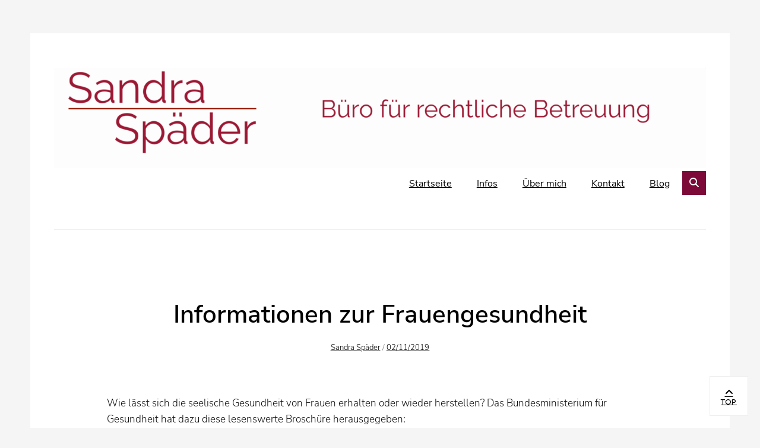

--- FILE ---
content_type: text/html; charset=UTF-8
request_url: https://www.sandra-spaeder.de/frauengesundheit-fordern/
body_size: 10849
content:
<!DOCTYPE html><html lang="de"><head><meta charset="UTF-8"><meta name="viewport" content="width=device-width, initial-scale=1, minimum-scale=1"><link rel="profile" href="http://gmpg.org/xfn/11"><link rel="pingback" href="https://www.sandra-spaeder.de/wordpress/xmlrpc.php"><meta name='robots' content='index, follow, max-image-preview:large, max-snippet:-1, max-video-preview:-1' /><title>Informationen zur Frauengesundheit -</title><meta name="description" content="Informationen aus den Bereichen Betreuungsrecht, Psychologie und psychischer Gesundheit." /><link rel="canonical" href="https://www.sandra-spaeder.de/frauengesundheit-fordern/" /><meta property="og:locale" content="de_DE" /><meta property="og:type" content="article" /><meta property="og:title" content="Informationen zur Frauengesundheit -" /><meta property="og:description" content="Informationen aus den Bereichen Betreuungsrecht, Psychologie und psychischer Gesundheit." /><meta property="og:url" content="https://www.sandra-spaeder.de/frauengesundheit-fordern/" /><meta property="article:published_time" content="2019-11-02T20:16:09+00:00" /><meta property="article:modified_time" content="2022-12-16T19:05:35+00:00" /><meta property="og:image" content="https://www.sandra-spaeder.de/wordpress/wp-content/uploads/2013/07/Frauengesundheit.jpg" /><meta name="author" content="Sandra Späder" /><meta name="twitter:card" content="summary_large_image" /><meta name="twitter:label1" content="Verfasst von" /><meta name="twitter:data1" content="Sandra Späder" /> <script type="application/ld+json" class="yoast-schema-graph">{"@context":"https://schema.org","@graph":[{"@type":"Article","@id":"https://www.sandra-spaeder.de/frauengesundheit-fordern/#article","isPartOf":{"@id":"https://www.sandra-spaeder.de/frauengesundheit-fordern/"},"author":{"name":"Sandra Späder","@id":"https://www.sandra-spaeder.de/#/schema/person/02dbd1ee5f969d47ef82d9ce77624fae"},"headline":"Informationen zur Frauengesundheit","datePublished":"2019-11-02T20:16:09+00:00","dateModified":"2022-12-16T19:05:35+00:00","mainEntityOfPage":{"@id":"https://www.sandra-spaeder.de/frauengesundheit-fordern/"},"wordCount":39,"publisher":{"@id":"https://www.sandra-spaeder.de/#/schema/person/02dbd1ee5f969d47ef82d9ce77624fae"},"image":{"@id":"https://www.sandra-spaeder.de/frauengesundheit-fordern/#primaryimage"},"thumbnailUrl":"https://www.sandra-spaeder.de/wordpress/wp-content/uploads/2013/07/Frauengesundheit.jpg","keywords":["Frauen","Gendermedizin","Gesundheit","Menopause"],"articleSection":["Gesundheitstipps"],"inLanguage":"de"},{"@type":"WebPage","@id":"https://www.sandra-spaeder.de/frauengesundheit-fordern/","url":"https://www.sandra-spaeder.de/frauengesundheit-fordern/","name":"Informationen zur Frauengesundheit -","isPartOf":{"@id":"https://www.sandra-spaeder.de/#website"},"primaryImageOfPage":{"@id":"https://www.sandra-spaeder.de/frauengesundheit-fordern/#primaryimage"},"image":{"@id":"https://www.sandra-spaeder.de/frauengesundheit-fordern/#primaryimage"},"thumbnailUrl":"https://www.sandra-spaeder.de/wordpress/wp-content/uploads/2013/07/Frauengesundheit.jpg","datePublished":"2019-11-02T20:16:09+00:00","dateModified":"2022-12-16T19:05:35+00:00","description":"Informationen aus den Bereichen Betreuungsrecht, Psychologie und psychischer Gesundheit.","breadcrumb":{"@id":"https://www.sandra-spaeder.de/frauengesundheit-fordern/#breadcrumb"},"inLanguage":"de","potentialAction":[{"@type":"ReadAction","target":["https://www.sandra-spaeder.de/frauengesundheit-fordern/"]}]},{"@type":"ImageObject","inLanguage":"de","@id":"https://www.sandra-spaeder.de/frauengesundheit-fordern/#primaryimage","url":"https://www.sandra-spaeder.de/wordpress/wp-content/uploads/2013/07/Frauengesundheit.jpg","contentUrl":"https://www.sandra-spaeder.de/wordpress/wp-content/uploads/2013/07/Frauengesundheit.jpg","width":426,"height":640},{"@type":"BreadcrumbList","@id":"https://www.sandra-spaeder.de/frauengesundheit-fordern/#breadcrumb","itemListElement":[{"@type":"ListItem","position":1,"name":"Startseite","item":"https://www.sandra-spaeder.de/"},{"@type":"ListItem","position":2,"name":"Informationen zur Frauengesundheit"}]},{"@type":"WebSite","@id":"https://www.sandra-spaeder.de/#website","url":"https://www.sandra-spaeder.de/","name":"Sandra Späder – Büro für rechtliche Betreuung","description":"","publisher":{"@id":"https://www.sandra-spaeder.de/#/schema/person/02dbd1ee5f969d47ef82d9ce77624fae"},"potentialAction":[{"@type":"SearchAction","target":{"@type":"EntryPoint","urlTemplate":"https://www.sandra-spaeder.de/?s={search_term_string}"},"query-input":{"@type":"PropertyValueSpecification","valueRequired":true,"valueName":"search_term_string"}}],"inLanguage":"de"},{"@type":["Person","Organization"],"@id":"https://www.sandra-spaeder.de/#/schema/person/02dbd1ee5f969d47ef82d9ce77624fae","name":"Sandra Späder","image":{"@type":"ImageObject","inLanguage":"de","@id":"https://www.sandra-spaeder.de/#/schema/person/image/","url":"https://www.sandra-spaeder.de/wordpress/wp-content/uploads/2020/12/Neues-Header-Logo-2020-V1.png","contentUrl":"https://www.sandra-spaeder.de/wordpress/wp-content/uploads/2020/12/Neues-Header-Logo-2020-V1.png","width":978,"height":150,"caption":"Sandra Späder"},"logo":{"@id":"https://www.sandra-spaeder.de/#/schema/person/image/"},"description":"Diplom-Pädagogin; Berufsbetreuerin nach § 1823 BGB; Heilpraktikerin für Psychotherapie; Systemische Beraterin und Familientherapeutin","sameAs":["http://www.sandra-spaeder.de"]}]}</script> <link rel="alternate" type="application/rss+xml" title=" &raquo; Feed" href="https://www.sandra-spaeder.de/feed/" /><link rel="alternate" type="application/rss+xml" title=" &raquo; Kommentar-Feed" href="https://www.sandra-spaeder.de/comments/feed/" /><link rel="alternate" title="oEmbed (JSON)" type="application/json+oembed" href="https://www.sandra-spaeder.de/wp-json/oembed/1.0/embed?url=https%3A%2F%2Fwww.sandra-spaeder.de%2Ffrauengesundheit-fordern%2F" /><link rel="alternate" title="oEmbed (XML)" type="text/xml+oembed" href="https://www.sandra-spaeder.de/wp-json/oembed/1.0/embed?url=https%3A%2F%2Fwww.sandra-spaeder.de%2Ffrauengesundheit-fordern%2F&#038;format=xml" /><style id='wp-img-auto-sizes-contain-inline-css' type='text/css'>img:is([sizes=auto i],[sizes^="auto," i]){contain-intrinsic-size:3000px 1500px}
/*# sourceURL=wp-img-auto-sizes-contain-inline-css */</style><style id='wp-block-library-inline-css' type='text/css'>:root{--wp-block-synced-color:#7a00df;--wp-block-synced-color--rgb:122,0,223;--wp-bound-block-color:var(--wp-block-synced-color);--wp-editor-canvas-background:#ddd;--wp-admin-theme-color:#007cba;--wp-admin-theme-color--rgb:0,124,186;--wp-admin-theme-color-darker-10:#006ba1;--wp-admin-theme-color-darker-10--rgb:0,107,160.5;--wp-admin-theme-color-darker-20:#005a87;--wp-admin-theme-color-darker-20--rgb:0,90,135;--wp-admin-border-width-focus:2px}@media (min-resolution:192dpi){:root{--wp-admin-border-width-focus:1.5px}}.wp-element-button{cursor:pointer}:root .has-very-light-gray-background-color{background-color:#eee}:root .has-very-dark-gray-background-color{background-color:#313131}:root .has-very-light-gray-color{color:#eee}:root .has-very-dark-gray-color{color:#313131}:root .has-vivid-green-cyan-to-vivid-cyan-blue-gradient-background{background:linear-gradient(135deg,#00d084,#0693e3)}:root .has-purple-crush-gradient-background{background:linear-gradient(135deg,#34e2e4,#4721fb 50%,#ab1dfe)}:root .has-hazy-dawn-gradient-background{background:linear-gradient(135deg,#faaca8,#dad0ec)}:root .has-subdued-olive-gradient-background{background:linear-gradient(135deg,#fafae1,#67a671)}:root .has-atomic-cream-gradient-background{background:linear-gradient(135deg,#fdd79a,#004a59)}:root .has-nightshade-gradient-background{background:linear-gradient(135deg,#330968,#31cdcf)}:root .has-midnight-gradient-background{background:linear-gradient(135deg,#020381,#2874fc)}:root{--wp--preset--font-size--normal:16px;--wp--preset--font-size--huge:42px}.has-regular-font-size{font-size:1em}.has-larger-font-size{font-size:2.625em}.has-normal-font-size{font-size:var(--wp--preset--font-size--normal)}.has-huge-font-size{font-size:var(--wp--preset--font-size--huge)}.has-text-align-center{text-align:center}.has-text-align-left{text-align:left}.has-text-align-right{text-align:right}.has-fit-text{white-space:nowrap!important}#end-resizable-editor-section{display:none}.aligncenter{clear:both}.items-justified-left{justify-content:flex-start}.items-justified-center{justify-content:center}.items-justified-right{justify-content:flex-end}.items-justified-space-between{justify-content:space-between}.screen-reader-text{border:0;clip-path:inset(50%);height:1px;margin:-1px;overflow:hidden;padding:0;position:absolute;width:1px;word-wrap:normal!important}.screen-reader-text:focus{background-color:#ddd;clip-path:none;color:#444;display:block;font-size:1em;height:auto;left:5px;line-height:normal;padding:15px 23px 14px;text-decoration:none;top:5px;width:auto;z-index:100000}html :where(.has-border-color){border-style:solid}html :where([style*=border-top-color]){border-top-style:solid}html :where([style*=border-right-color]){border-right-style:solid}html :where([style*=border-bottom-color]){border-bottom-style:solid}html :where([style*=border-left-color]){border-left-style:solid}html :where([style*=border-width]){border-style:solid}html :where([style*=border-top-width]){border-top-style:solid}html :where([style*=border-right-width]){border-right-style:solid}html :where([style*=border-bottom-width]){border-bottom-style:solid}html :where([style*=border-left-width]){border-left-style:solid}html :where(img[class*=wp-image-]){height:auto;max-width:100%}:where(figure){margin:0 0 1em}html :where(.is-position-sticky){--wp-admin--admin-bar--position-offset:var(--wp-admin--admin-bar--height,0px)}@media screen and (max-width:600px){html :where(.is-position-sticky){--wp-admin--admin-bar--position-offset:0px}}

/*# sourceURL=wp-block-library-inline-css */</style><style id='wp-block-gallery-inline-css' type='text/css'>.blocks-gallery-grid:not(.has-nested-images),.wp-block-gallery:not(.has-nested-images){display:flex;flex-wrap:wrap;list-style-type:none;margin:0;padding:0}.blocks-gallery-grid:not(.has-nested-images) .blocks-gallery-image,.blocks-gallery-grid:not(.has-nested-images) .blocks-gallery-item,.wp-block-gallery:not(.has-nested-images) .blocks-gallery-image,.wp-block-gallery:not(.has-nested-images) .blocks-gallery-item{display:flex;flex-direction:column;flex-grow:1;justify-content:center;margin:0 1em 1em 0;position:relative;width:calc(50% - 1em)}.blocks-gallery-grid:not(.has-nested-images) .blocks-gallery-image:nth-of-type(2n),.blocks-gallery-grid:not(.has-nested-images) .blocks-gallery-item:nth-of-type(2n),.wp-block-gallery:not(.has-nested-images) .blocks-gallery-image:nth-of-type(2n),.wp-block-gallery:not(.has-nested-images) .blocks-gallery-item:nth-of-type(2n){margin-right:0}.blocks-gallery-grid:not(.has-nested-images) .blocks-gallery-image figure,.blocks-gallery-grid:not(.has-nested-images) .blocks-gallery-item figure,.wp-block-gallery:not(.has-nested-images) .blocks-gallery-image figure,.wp-block-gallery:not(.has-nested-images) .blocks-gallery-item figure{align-items:flex-end;display:flex;height:100%;justify-content:flex-start;margin:0}.blocks-gallery-grid:not(.has-nested-images) .blocks-gallery-image img,.blocks-gallery-grid:not(.has-nested-images) .blocks-gallery-item img,.wp-block-gallery:not(.has-nested-images) .blocks-gallery-image img,.wp-block-gallery:not(.has-nested-images) .blocks-gallery-item img{display:block;height:auto;max-width:100%;width:auto}.blocks-gallery-grid:not(.has-nested-images) .blocks-gallery-image figcaption,.blocks-gallery-grid:not(.has-nested-images) .blocks-gallery-item figcaption,.wp-block-gallery:not(.has-nested-images) .blocks-gallery-image figcaption,.wp-block-gallery:not(.has-nested-images) .blocks-gallery-item figcaption{background:linear-gradient(0deg,#000000b3,#0000004d 70%,#0000);bottom:0;box-sizing:border-box;color:#fff;font-size:.8em;margin:0;max-height:100%;overflow:auto;padding:3em .77em .7em;position:absolute;text-align:center;width:100%;z-index:2}.blocks-gallery-grid:not(.has-nested-images) .blocks-gallery-image figcaption img,.blocks-gallery-grid:not(.has-nested-images) .blocks-gallery-item figcaption img,.wp-block-gallery:not(.has-nested-images) .blocks-gallery-image figcaption img,.wp-block-gallery:not(.has-nested-images) .blocks-gallery-item figcaption img{display:inline}.blocks-gallery-grid:not(.has-nested-images) figcaption,.wp-block-gallery:not(.has-nested-images) figcaption{flex-grow:1}.blocks-gallery-grid:not(.has-nested-images).is-cropped .blocks-gallery-image a,.blocks-gallery-grid:not(.has-nested-images).is-cropped .blocks-gallery-image img,.blocks-gallery-grid:not(.has-nested-images).is-cropped .blocks-gallery-item a,.blocks-gallery-grid:not(.has-nested-images).is-cropped .blocks-gallery-item img,.wp-block-gallery:not(.has-nested-images).is-cropped .blocks-gallery-image a,.wp-block-gallery:not(.has-nested-images).is-cropped .blocks-gallery-image img,.wp-block-gallery:not(.has-nested-images).is-cropped .blocks-gallery-item a,.wp-block-gallery:not(.has-nested-images).is-cropped .blocks-gallery-item img{flex:1;height:100%;object-fit:cover;width:100%}.blocks-gallery-grid:not(.has-nested-images).columns-1 .blocks-gallery-image,.blocks-gallery-grid:not(.has-nested-images).columns-1 .blocks-gallery-item,.wp-block-gallery:not(.has-nested-images).columns-1 .blocks-gallery-image,.wp-block-gallery:not(.has-nested-images).columns-1 .blocks-gallery-item{margin-right:0;width:100%}@media (min-width:600px){.blocks-gallery-grid:not(.has-nested-images).columns-3 .blocks-gallery-image,.blocks-gallery-grid:not(.has-nested-images).columns-3 .blocks-gallery-item,.wp-block-gallery:not(.has-nested-images).columns-3 .blocks-gallery-image,.wp-block-gallery:not(.has-nested-images).columns-3 .blocks-gallery-item{margin-right:1em;width:calc(33.33333% - .66667em)}.blocks-gallery-grid:not(.has-nested-images).columns-4 .blocks-gallery-image,.blocks-gallery-grid:not(.has-nested-images).columns-4 .blocks-gallery-item,.wp-block-gallery:not(.has-nested-images).columns-4 .blocks-gallery-image,.wp-block-gallery:not(.has-nested-images).columns-4 .blocks-gallery-item{margin-right:1em;width:calc(25% - .75em)}.blocks-gallery-grid:not(.has-nested-images).columns-5 .blocks-gallery-image,.blocks-gallery-grid:not(.has-nested-images).columns-5 .blocks-gallery-item,.wp-block-gallery:not(.has-nested-images).columns-5 .blocks-gallery-image,.wp-block-gallery:not(.has-nested-images).columns-5 .blocks-gallery-item{margin-right:1em;width:calc(20% - .8em)}.blocks-gallery-grid:not(.has-nested-images).columns-6 .blocks-gallery-image,.blocks-gallery-grid:not(.has-nested-images).columns-6 .blocks-gallery-item,.wp-block-gallery:not(.has-nested-images).columns-6 .blocks-gallery-image,.wp-block-gallery:not(.has-nested-images).columns-6 .blocks-gallery-item{margin-right:1em;width:calc(16.66667% - .83333em)}.blocks-gallery-grid:not(.has-nested-images).columns-7 .blocks-gallery-image,.blocks-gallery-grid:not(.has-nested-images).columns-7 .blocks-gallery-item,.wp-block-gallery:not(.has-nested-images).columns-7 .blocks-gallery-image,.wp-block-gallery:not(.has-nested-images).columns-7 .blocks-gallery-item{margin-right:1em;width:calc(14.28571% - .85714em)}.blocks-gallery-grid:not(.has-nested-images).columns-8 .blocks-gallery-image,.blocks-gallery-grid:not(.has-nested-images).columns-8 .blocks-gallery-item,.wp-block-gallery:not(.has-nested-images).columns-8 .blocks-gallery-image,.wp-block-gallery:not(.has-nested-images).columns-8 .blocks-gallery-item{margin-right:1em;width:calc(12.5% - .875em)}.blocks-gallery-grid:not(.has-nested-images).columns-1 .blocks-gallery-image:nth-of-type(1n),.blocks-gallery-grid:not(.has-nested-images).columns-1 .blocks-gallery-item:nth-of-type(1n),.blocks-gallery-grid:not(.has-nested-images).columns-2 .blocks-gallery-image:nth-of-type(2n),.blocks-gallery-grid:not(.has-nested-images).columns-2 .blocks-gallery-item:nth-of-type(2n),.blocks-gallery-grid:not(.has-nested-images).columns-3 .blocks-gallery-image:nth-of-type(3n),.blocks-gallery-grid:not(.has-nested-images).columns-3 .blocks-gallery-item:nth-of-type(3n),.blocks-gallery-grid:not(.has-nested-images).columns-4 .blocks-gallery-image:nth-of-type(4n),.blocks-gallery-grid:not(.has-nested-images).columns-4 .blocks-gallery-item:nth-of-type(4n),.blocks-gallery-grid:not(.has-nested-images).columns-5 .blocks-gallery-image:nth-of-type(5n),.blocks-gallery-grid:not(.has-nested-images).columns-5 .blocks-gallery-item:nth-of-type(5n),.blocks-gallery-grid:not(.has-nested-images).columns-6 .blocks-gallery-image:nth-of-type(6n),.blocks-gallery-grid:not(.has-nested-images).columns-6 .blocks-gallery-item:nth-of-type(6n),.blocks-gallery-grid:not(.has-nested-images).columns-7 .blocks-gallery-image:nth-of-type(7n),.blocks-gallery-grid:not(.has-nested-images).columns-7 .blocks-gallery-item:nth-of-type(7n),.blocks-gallery-grid:not(.has-nested-images).columns-8 .blocks-gallery-image:nth-of-type(8n),.blocks-gallery-grid:not(.has-nested-images).columns-8 .blocks-gallery-item:nth-of-type(8n),.wp-block-gallery:not(.has-nested-images).columns-1 .blocks-gallery-image:nth-of-type(1n),.wp-block-gallery:not(.has-nested-images).columns-1 .blocks-gallery-item:nth-of-type(1n),.wp-block-gallery:not(.has-nested-images).columns-2 .blocks-gallery-image:nth-of-type(2n),.wp-block-gallery:not(.has-nested-images).columns-2 .blocks-gallery-item:nth-of-type(2n),.wp-block-gallery:not(.has-nested-images).columns-3 .blocks-gallery-image:nth-of-type(3n),.wp-block-gallery:not(.has-nested-images).columns-3 .blocks-gallery-item:nth-of-type(3n),.wp-block-gallery:not(.has-nested-images).columns-4 .blocks-gallery-image:nth-of-type(4n),.wp-block-gallery:not(.has-nested-images).columns-4 .blocks-gallery-item:nth-of-type(4n),.wp-block-gallery:not(.has-nested-images).columns-5 .blocks-gallery-image:nth-of-type(5n),.wp-block-gallery:not(.has-nested-images).columns-5 .blocks-gallery-item:nth-of-type(5n),.wp-block-gallery:not(.has-nested-images).columns-6 .blocks-gallery-image:nth-of-type(6n),.wp-block-gallery:not(.has-nested-images).columns-6 .blocks-gallery-item:nth-of-type(6n),.wp-block-gallery:not(.has-nested-images).columns-7 .blocks-gallery-image:nth-of-type(7n),.wp-block-gallery:not(.has-nested-images).columns-7 .blocks-gallery-item:nth-of-type(7n),.wp-block-gallery:not(.has-nested-images).columns-8 .blocks-gallery-image:nth-of-type(8n),.wp-block-gallery:not(.has-nested-images).columns-8 .blocks-gallery-item:nth-of-type(8n){margin-right:0}}.blocks-gallery-grid:not(.has-nested-images) .blocks-gallery-image:last-child,.blocks-gallery-grid:not(.has-nested-images) .blocks-gallery-item:last-child,.wp-block-gallery:not(.has-nested-images) .blocks-gallery-image:last-child,.wp-block-gallery:not(.has-nested-images) .blocks-gallery-item:last-child{margin-right:0}.blocks-gallery-grid:not(.has-nested-images).alignleft,.blocks-gallery-grid:not(.has-nested-images).alignright,.wp-block-gallery:not(.has-nested-images).alignleft,.wp-block-gallery:not(.has-nested-images).alignright{max-width:420px;width:100%}.blocks-gallery-grid:not(.has-nested-images).aligncenter .blocks-gallery-item figure,.wp-block-gallery:not(.has-nested-images).aligncenter .blocks-gallery-item figure{justify-content:center}.wp-block-gallery:not(.is-cropped) .blocks-gallery-item{align-self:flex-start}figure.wp-block-gallery.has-nested-images{align-items:normal}.wp-block-gallery.has-nested-images figure.wp-block-image:not(#individual-image){margin:0;width:calc(50% - var(--wp--style--unstable-gallery-gap, 16px)/2)}.wp-block-gallery.has-nested-images figure.wp-block-image{box-sizing:border-box;display:flex;flex-direction:column;flex-grow:1;justify-content:center;max-width:100%;position:relative}.wp-block-gallery.has-nested-images figure.wp-block-image>a,.wp-block-gallery.has-nested-images figure.wp-block-image>div{flex-direction:column;flex-grow:1;margin:0}.wp-block-gallery.has-nested-images figure.wp-block-image img{display:block;height:auto;max-width:100%!important;width:auto}.wp-block-gallery.has-nested-images figure.wp-block-image figcaption,.wp-block-gallery.has-nested-images figure.wp-block-image:has(figcaption):before{bottom:0;left:0;max-height:100%;position:absolute;right:0}.wp-block-gallery.has-nested-images figure.wp-block-image:has(figcaption):before{backdrop-filter:blur(3px);content:"";height:100%;-webkit-mask-image:linear-gradient(0deg,#000 20%,#0000);mask-image:linear-gradient(0deg,#000 20%,#0000);max-height:40%;pointer-events:none}.wp-block-gallery.has-nested-images figure.wp-block-image figcaption{box-sizing:border-box;color:#fff;font-size:13px;margin:0;overflow:auto;padding:1em;text-align:center;text-shadow:0 0 1.5px #000}.wp-block-gallery.has-nested-images figure.wp-block-image figcaption::-webkit-scrollbar{height:12px;width:12px}.wp-block-gallery.has-nested-images figure.wp-block-image figcaption::-webkit-scrollbar-track{background-color:initial}.wp-block-gallery.has-nested-images figure.wp-block-image figcaption::-webkit-scrollbar-thumb{background-clip:padding-box;background-color:initial;border:3px solid #0000;border-radius:8px}.wp-block-gallery.has-nested-images figure.wp-block-image figcaption:focus-within::-webkit-scrollbar-thumb,.wp-block-gallery.has-nested-images figure.wp-block-image figcaption:focus::-webkit-scrollbar-thumb,.wp-block-gallery.has-nested-images figure.wp-block-image figcaption:hover::-webkit-scrollbar-thumb{background-color:#fffc}.wp-block-gallery.has-nested-images figure.wp-block-image figcaption{scrollbar-color:#0000 #0000;scrollbar-gutter:stable both-edges;scrollbar-width:thin}.wp-block-gallery.has-nested-images figure.wp-block-image figcaption:focus,.wp-block-gallery.has-nested-images figure.wp-block-image figcaption:focus-within,.wp-block-gallery.has-nested-images figure.wp-block-image figcaption:hover{scrollbar-color:#fffc #0000}.wp-block-gallery.has-nested-images figure.wp-block-image figcaption{will-change:transform}@media (hover:none){.wp-block-gallery.has-nested-images figure.wp-block-image figcaption{scrollbar-color:#fffc #0000}}.wp-block-gallery.has-nested-images figure.wp-block-image figcaption{background:linear-gradient(0deg,#0006,#0000)}.wp-block-gallery.has-nested-images figure.wp-block-image figcaption img{display:inline}.wp-block-gallery.has-nested-images figure.wp-block-image figcaption a{color:inherit}.wp-block-gallery.has-nested-images figure.wp-block-image.has-custom-border img{box-sizing:border-box}.wp-block-gallery.has-nested-images figure.wp-block-image.has-custom-border>a,.wp-block-gallery.has-nested-images figure.wp-block-image.has-custom-border>div,.wp-block-gallery.has-nested-images figure.wp-block-image.is-style-rounded>a,.wp-block-gallery.has-nested-images figure.wp-block-image.is-style-rounded>div{flex:1 1 auto}.wp-block-gallery.has-nested-images figure.wp-block-image.has-custom-border figcaption,.wp-block-gallery.has-nested-images figure.wp-block-image.is-style-rounded figcaption{background:none;color:inherit;flex:initial;margin:0;padding:10px 10px 9px;position:relative;text-shadow:none}.wp-block-gallery.has-nested-images figure.wp-block-image.has-custom-border:before,.wp-block-gallery.has-nested-images figure.wp-block-image.is-style-rounded:before{content:none}.wp-block-gallery.has-nested-images figcaption{flex-basis:100%;flex-grow:1;text-align:center}.wp-block-gallery.has-nested-images:not(.is-cropped) figure.wp-block-image:not(#individual-image){margin-bottom:auto;margin-top:0}.wp-block-gallery.has-nested-images.is-cropped figure.wp-block-image:not(#individual-image){align-self:inherit}.wp-block-gallery.has-nested-images.is-cropped figure.wp-block-image:not(#individual-image)>a,.wp-block-gallery.has-nested-images.is-cropped figure.wp-block-image:not(#individual-image)>div:not(.components-drop-zone){display:flex}.wp-block-gallery.has-nested-images.is-cropped figure.wp-block-image:not(#individual-image) a,.wp-block-gallery.has-nested-images.is-cropped figure.wp-block-image:not(#individual-image) img{flex:1 0 0%;height:100%;object-fit:cover;width:100%}.wp-block-gallery.has-nested-images.columns-1 figure.wp-block-image:not(#individual-image){width:100%}@media (min-width:600px){.wp-block-gallery.has-nested-images.columns-3 figure.wp-block-image:not(#individual-image){width:calc(33.33333% - var(--wp--style--unstable-gallery-gap, 16px)*.66667)}.wp-block-gallery.has-nested-images.columns-4 figure.wp-block-image:not(#individual-image){width:calc(25% - var(--wp--style--unstable-gallery-gap, 16px)*.75)}.wp-block-gallery.has-nested-images.columns-5 figure.wp-block-image:not(#individual-image){width:calc(20% - var(--wp--style--unstable-gallery-gap, 16px)*.8)}.wp-block-gallery.has-nested-images.columns-6 figure.wp-block-image:not(#individual-image){width:calc(16.66667% - var(--wp--style--unstable-gallery-gap, 16px)*.83333)}.wp-block-gallery.has-nested-images.columns-7 figure.wp-block-image:not(#individual-image){width:calc(14.28571% - var(--wp--style--unstable-gallery-gap, 16px)*.85714)}.wp-block-gallery.has-nested-images.columns-8 figure.wp-block-image:not(#individual-image){width:calc(12.5% - var(--wp--style--unstable-gallery-gap, 16px)*.875)}.wp-block-gallery.has-nested-images.columns-default figure.wp-block-image:not(#individual-image){width:calc(33.33% - var(--wp--style--unstable-gallery-gap, 16px)*.66667)}.wp-block-gallery.has-nested-images.columns-default figure.wp-block-image:not(#individual-image):first-child:nth-last-child(2),.wp-block-gallery.has-nested-images.columns-default figure.wp-block-image:not(#individual-image):first-child:nth-last-child(2)~figure.wp-block-image:not(#individual-image){width:calc(50% - var(--wp--style--unstable-gallery-gap, 16px)*.5)}.wp-block-gallery.has-nested-images.columns-default figure.wp-block-image:not(#individual-image):first-child:last-child{width:100%}}.wp-block-gallery.has-nested-images.alignleft,.wp-block-gallery.has-nested-images.alignright{max-width:420px;width:100%}.wp-block-gallery.has-nested-images.aligncenter{justify-content:center}
/*# sourceURL=https://www.sandra-spaeder.de/wordpress/wp-includes/blocks/gallery/style.min.css */</style><style id='wp-block-gallery-theme-inline-css' type='text/css'>.blocks-gallery-caption{color:#555;font-size:13px;text-align:center}.is-dark-theme .blocks-gallery-caption{color:#ffffffa6}
/*# sourceURL=https://www.sandra-spaeder.de/wordpress/wp-includes/blocks/gallery/theme.min.css */</style><style id='wp-block-buttons-inline-css' type='text/css'>.wp-block-buttons{box-sizing:border-box}.wp-block-buttons.is-vertical{flex-direction:column}.wp-block-buttons.is-vertical>.wp-block-button:last-child{margin-bottom:0}.wp-block-buttons>.wp-block-button{display:inline-block;margin:0}.wp-block-buttons.is-content-justification-left{justify-content:flex-start}.wp-block-buttons.is-content-justification-left.is-vertical{align-items:flex-start}.wp-block-buttons.is-content-justification-center{justify-content:center}.wp-block-buttons.is-content-justification-center.is-vertical{align-items:center}.wp-block-buttons.is-content-justification-right{justify-content:flex-end}.wp-block-buttons.is-content-justification-right.is-vertical{align-items:flex-end}.wp-block-buttons.is-content-justification-space-between{justify-content:space-between}.wp-block-buttons.aligncenter{text-align:center}.wp-block-buttons:not(.is-content-justification-space-between,.is-content-justification-right,.is-content-justification-left,.is-content-justification-center) .wp-block-button.aligncenter{margin-left:auto;margin-right:auto;width:100%}.wp-block-buttons[style*=text-decoration] .wp-block-button,.wp-block-buttons[style*=text-decoration] .wp-block-button__link{text-decoration:inherit}.wp-block-buttons.has-custom-font-size .wp-block-button__link{font-size:inherit}.wp-block-buttons .wp-block-button__link{width:100%}.wp-block-button.aligncenter{text-align:center}
/*# sourceURL=https://www.sandra-spaeder.de/wordpress/wp-includes/blocks/buttons/style.min.css */</style><style id='wp-block-quote-inline-css' type='text/css'>.wp-block-quote{box-sizing:border-box;overflow-wrap:break-word}.wp-block-quote.is-large:where(:not(.is-style-plain)),.wp-block-quote.is-style-large:where(:not(.is-style-plain)){margin-bottom:1em;padding:0 1em}.wp-block-quote.is-large:where(:not(.is-style-plain)) p,.wp-block-quote.is-style-large:where(:not(.is-style-plain)) p{font-size:1.5em;font-style:italic;line-height:1.6}.wp-block-quote.is-large:where(:not(.is-style-plain)) cite,.wp-block-quote.is-large:where(:not(.is-style-plain)) footer,.wp-block-quote.is-style-large:where(:not(.is-style-plain)) cite,.wp-block-quote.is-style-large:where(:not(.is-style-plain)) footer{font-size:1.125em;text-align:right}.wp-block-quote>cite{display:block}
/*# sourceURL=https://www.sandra-spaeder.de/wordpress/wp-includes/blocks/quote/style.min.css */</style><style id='wp-block-quote-theme-inline-css' type='text/css'>.wp-block-quote{border-left:.25em solid;margin:0 0 1.75em;padding-left:1em}.wp-block-quote cite,.wp-block-quote footer{color:currentColor;font-size:.8125em;font-style:normal;position:relative}.wp-block-quote:where(.has-text-align-right){border-left:none;border-right:.25em solid;padding-left:0;padding-right:1em}.wp-block-quote:where(.has-text-align-center){border:none;padding-left:0}.wp-block-quote.is-large,.wp-block-quote.is-style-large,.wp-block-quote:where(.is-style-plain){border:none}
/*# sourceURL=https://www.sandra-spaeder.de/wordpress/wp-includes/blocks/quote/theme.min.css */</style><style id='global-styles-inline-css' type='text/css'>:root{--wp--preset--aspect-ratio--square: 1;--wp--preset--aspect-ratio--4-3: 4/3;--wp--preset--aspect-ratio--3-4: 3/4;--wp--preset--aspect-ratio--3-2: 3/2;--wp--preset--aspect-ratio--2-3: 2/3;--wp--preset--aspect-ratio--16-9: 16/9;--wp--preset--aspect-ratio--9-16: 9/16;--wp--preset--color--black: #000000;--wp--preset--color--cyan-bluish-gray: #abb8c3;--wp--preset--color--white: #ffffff;--wp--preset--color--pale-pink: #f78da7;--wp--preset--color--vivid-red: #cf2e2e;--wp--preset--color--luminous-vivid-orange: #ff6900;--wp--preset--color--luminous-vivid-amber: #fcb900;--wp--preset--color--light-green-cyan: #7bdcb5;--wp--preset--color--vivid-green-cyan: #00d084;--wp--preset--color--pale-cyan-blue: #8ed1fc;--wp--preset--color--vivid-cyan-blue: #0693e3;--wp--preset--color--vivid-purple: #9b51e0;--wp--preset--color--gray: #686868;--wp--preset--color--light-gray: #eeeeee;--wp--preset--color--blue: #00b5df;--wp--preset--gradient--vivid-cyan-blue-to-vivid-purple: linear-gradient(135deg,rgb(6,147,227) 0%,rgb(155,81,224) 100%);--wp--preset--gradient--light-green-cyan-to-vivid-green-cyan: linear-gradient(135deg,rgb(122,220,180) 0%,rgb(0,208,130) 100%);--wp--preset--gradient--luminous-vivid-amber-to-luminous-vivid-orange: linear-gradient(135deg,rgb(252,185,0) 0%,rgb(255,105,0) 100%);--wp--preset--gradient--luminous-vivid-orange-to-vivid-red: linear-gradient(135deg,rgb(255,105,0) 0%,rgb(207,46,46) 100%);--wp--preset--gradient--very-light-gray-to-cyan-bluish-gray: linear-gradient(135deg,rgb(238,238,238) 0%,rgb(169,184,195) 100%);--wp--preset--gradient--cool-to-warm-spectrum: linear-gradient(135deg,rgb(74,234,220) 0%,rgb(151,120,209) 20%,rgb(207,42,186) 40%,rgb(238,44,130) 60%,rgb(251,105,98) 80%,rgb(254,248,76) 100%);--wp--preset--gradient--blush-light-purple: linear-gradient(135deg,rgb(255,206,236) 0%,rgb(152,150,240) 100%);--wp--preset--gradient--blush-bordeaux: linear-gradient(135deg,rgb(254,205,165) 0%,rgb(254,45,45) 50%,rgb(107,0,62) 100%);--wp--preset--gradient--luminous-dusk: linear-gradient(135deg,rgb(255,203,112) 0%,rgb(199,81,192) 50%,rgb(65,88,208) 100%);--wp--preset--gradient--pale-ocean: linear-gradient(135deg,rgb(255,245,203) 0%,rgb(182,227,212) 50%,rgb(51,167,181) 100%);--wp--preset--gradient--electric-grass: linear-gradient(135deg,rgb(202,248,128) 0%,rgb(113,206,126) 100%);--wp--preset--gradient--midnight: linear-gradient(135deg,rgb(2,3,129) 0%,rgb(40,116,252) 100%);--wp--preset--font-size--small: 12px;--wp--preset--font-size--medium: 20px;--wp--preset--font-size--large: 36px;--wp--preset--font-size--x-large: 42px;--wp--preset--font-size--normal: 17px;--wp--preset--font-size--huge: 42px;--wp--preset--spacing--20: 0.44rem;--wp--preset--spacing--30: 0.67rem;--wp--preset--spacing--40: 1rem;--wp--preset--spacing--50: 1.5rem;--wp--preset--spacing--60: 2.25rem;--wp--preset--spacing--70: 3.38rem;--wp--preset--spacing--80: 5.06rem;--wp--preset--shadow--natural: 6px 6px 9px rgba(0, 0, 0, 0.2);--wp--preset--shadow--deep: 12px 12px 50px rgba(0, 0, 0, 0.4);--wp--preset--shadow--sharp: 6px 6px 0px rgba(0, 0, 0, 0.2);--wp--preset--shadow--outlined: 6px 6px 0px -3px rgb(255, 255, 255), 6px 6px rgb(0, 0, 0);--wp--preset--shadow--crisp: 6px 6px 0px rgb(0, 0, 0);}:where(.is-layout-flex){gap: 0.5em;}:where(.is-layout-grid){gap: 0.5em;}body .is-layout-flex{display: flex;}.is-layout-flex{flex-wrap: wrap;align-items: center;}.is-layout-flex > :is(*, div){margin: 0;}body .is-layout-grid{display: grid;}.is-layout-grid > :is(*, div){margin: 0;}:where(.wp-block-columns.is-layout-flex){gap: 2em;}:where(.wp-block-columns.is-layout-grid){gap: 2em;}:where(.wp-block-post-template.is-layout-flex){gap: 1.25em;}:where(.wp-block-post-template.is-layout-grid){gap: 1.25em;}.has-black-color{color: var(--wp--preset--color--black) !important;}.has-cyan-bluish-gray-color{color: var(--wp--preset--color--cyan-bluish-gray) !important;}.has-white-color{color: var(--wp--preset--color--white) !important;}.has-pale-pink-color{color: var(--wp--preset--color--pale-pink) !important;}.has-vivid-red-color{color: var(--wp--preset--color--vivid-red) !important;}.has-luminous-vivid-orange-color{color: var(--wp--preset--color--luminous-vivid-orange) !important;}.has-luminous-vivid-amber-color{color: var(--wp--preset--color--luminous-vivid-amber) !important;}.has-light-green-cyan-color{color: var(--wp--preset--color--light-green-cyan) !important;}.has-vivid-green-cyan-color{color: var(--wp--preset--color--vivid-green-cyan) !important;}.has-pale-cyan-blue-color{color: var(--wp--preset--color--pale-cyan-blue) !important;}.has-vivid-cyan-blue-color{color: var(--wp--preset--color--vivid-cyan-blue) !important;}.has-vivid-purple-color{color: var(--wp--preset--color--vivid-purple) !important;}.has-black-background-color{background-color: var(--wp--preset--color--black) !important;}.has-cyan-bluish-gray-background-color{background-color: var(--wp--preset--color--cyan-bluish-gray) !important;}.has-white-background-color{background-color: var(--wp--preset--color--white) !important;}.has-pale-pink-background-color{background-color: var(--wp--preset--color--pale-pink) !important;}.has-vivid-red-background-color{background-color: var(--wp--preset--color--vivid-red) !important;}.has-luminous-vivid-orange-background-color{background-color: var(--wp--preset--color--luminous-vivid-orange) !important;}.has-luminous-vivid-amber-background-color{background-color: var(--wp--preset--color--luminous-vivid-amber) !important;}.has-light-green-cyan-background-color{background-color: var(--wp--preset--color--light-green-cyan) !important;}.has-vivid-green-cyan-background-color{background-color: var(--wp--preset--color--vivid-green-cyan) !important;}.has-pale-cyan-blue-background-color{background-color: var(--wp--preset--color--pale-cyan-blue) !important;}.has-vivid-cyan-blue-background-color{background-color: var(--wp--preset--color--vivid-cyan-blue) !important;}.has-vivid-purple-background-color{background-color: var(--wp--preset--color--vivid-purple) !important;}.has-black-border-color{border-color: var(--wp--preset--color--black) !important;}.has-cyan-bluish-gray-border-color{border-color: var(--wp--preset--color--cyan-bluish-gray) !important;}.has-white-border-color{border-color: var(--wp--preset--color--white) !important;}.has-pale-pink-border-color{border-color: var(--wp--preset--color--pale-pink) !important;}.has-vivid-red-border-color{border-color: var(--wp--preset--color--vivid-red) !important;}.has-luminous-vivid-orange-border-color{border-color: var(--wp--preset--color--luminous-vivid-orange) !important;}.has-luminous-vivid-amber-border-color{border-color: var(--wp--preset--color--luminous-vivid-amber) !important;}.has-light-green-cyan-border-color{border-color: var(--wp--preset--color--light-green-cyan) !important;}.has-vivid-green-cyan-border-color{border-color: var(--wp--preset--color--vivid-green-cyan) !important;}.has-pale-cyan-blue-border-color{border-color: var(--wp--preset--color--pale-cyan-blue) !important;}.has-vivid-cyan-blue-border-color{border-color: var(--wp--preset--color--vivid-cyan-blue) !important;}.has-vivid-purple-border-color{border-color: var(--wp--preset--color--vivid-purple) !important;}.has-vivid-cyan-blue-to-vivid-purple-gradient-background{background: var(--wp--preset--gradient--vivid-cyan-blue-to-vivid-purple) !important;}.has-light-green-cyan-to-vivid-green-cyan-gradient-background{background: var(--wp--preset--gradient--light-green-cyan-to-vivid-green-cyan) !important;}.has-luminous-vivid-amber-to-luminous-vivid-orange-gradient-background{background: var(--wp--preset--gradient--luminous-vivid-amber-to-luminous-vivid-orange) !important;}.has-luminous-vivid-orange-to-vivid-red-gradient-background{background: var(--wp--preset--gradient--luminous-vivid-orange-to-vivid-red) !important;}.has-very-light-gray-to-cyan-bluish-gray-gradient-background{background: var(--wp--preset--gradient--very-light-gray-to-cyan-bluish-gray) !important;}.has-cool-to-warm-spectrum-gradient-background{background: var(--wp--preset--gradient--cool-to-warm-spectrum) !important;}.has-blush-light-purple-gradient-background{background: var(--wp--preset--gradient--blush-light-purple) !important;}.has-blush-bordeaux-gradient-background{background: var(--wp--preset--gradient--blush-bordeaux) !important;}.has-luminous-dusk-gradient-background{background: var(--wp--preset--gradient--luminous-dusk) !important;}.has-pale-ocean-gradient-background{background: var(--wp--preset--gradient--pale-ocean) !important;}.has-electric-grass-gradient-background{background: var(--wp--preset--gradient--electric-grass) !important;}.has-midnight-gradient-background{background: var(--wp--preset--gradient--midnight) !important;}.has-small-font-size{font-size: var(--wp--preset--font-size--small) !important;}.has-medium-font-size{font-size: var(--wp--preset--font-size--medium) !important;}.has-large-font-size{font-size: var(--wp--preset--font-size--large) !important;}.has-x-large-font-size{font-size: var(--wp--preset--font-size--x-large) !important;}
/*# sourceURL=global-styles-inline-css */</style><style id='core-block-supports-inline-css' type='text/css'>.wp-block-gallery.wp-block-gallery-1{--wp--style--unstable-gallery-gap:var( --wp--style--gallery-gap-default, var( --gallery-block--gutter-size, var( --wp--style--block-gap, 0.5em ) ) );gap:var( --wp--style--gallery-gap-default, var( --gallery-block--gutter-size, var( --wp--style--block-gap, 0.5em ) ) );}
/*# sourceURL=core-block-supports-inline-css */</style><style id='classic-theme-styles-inline-css' type='text/css'>/*! This file is auto-generated */
.wp-block-button__link{color:#fff;background-color:#32373c;border-radius:9999px;box-shadow:none;text-decoration:none;padding:calc(.667em + 2px) calc(1.333em + 2px);font-size:1.125em}.wp-block-file__button{background:#32373c;color:#fff;text-decoration:none}
/*# sourceURL=/wp-includes/css/classic-themes.min.css */</style><link rel='stylesheet' id='parent-style-css' href='https://www.sandra-spaeder.de/wordpress/wp-content/cache/autoptimize/css/autoptimize_single_a3fb201e0f2427c1b9b85ad1c70b1ddd.css' type='text/css' media='all' /><link rel='stylesheet' id='higher-education-fonts-css' href='https://www.sandra-spaeder.de/wordpress/wp-content/cache/autoptimize/css/autoptimize_single_a26dc2c68ec84f97ba1fa4caf41ceccb.css' type='text/css' media='all' /><link rel='stylesheet' id='higher-education-style-css' href='https://www.sandra-spaeder.de/wordpress/wp-content/themes/higher-education-child/style.css' type='text/css' media='all' /><link rel='stylesheet' id='higher-education-block-style-css' href='https://www.sandra-spaeder.de/wordpress/wp-content/cache/autoptimize/css/autoptimize_single_0abdc87bb07a36f69c748e92680eb0c6.css' type='text/css' media='all' /><link rel='stylesheet' id='font-awesome-css' href='https://www.sandra-spaeder.de/wordpress/wp-content/themes/higher-education/css/font-awesome/css/all.min.css' type='text/css' media='all' /> <script defer type="text/javascript" src="https://www.sandra-spaeder.de/wordpress/wp-includes/js/jquery/jquery.min.js" id="jquery-core-js"></script> <script defer type="text/javascript" src="https://www.sandra-spaeder.de/wordpress/wp-includes/js/jquery/jquery-migrate.min.js" id="jquery-migrate-js"></script> <script defer id="higher-education-custom-scripts-js-extra" src="[data-uri]"></script> <script defer type="text/javascript" src="https://www.sandra-spaeder.de/wordpress/wp-content/themes/higher-education/js/custom-scripts.min.js" id="higher-education-custom-scripts-js"></script> <link rel="https://api.w.org/" href="https://www.sandra-spaeder.de/wp-json/" /><link rel="alternate" title="JSON" type="application/json" href="https://www.sandra-spaeder.de/wp-json/wp/v2/posts/503" /><link rel="EditURI" type="application/rsd+xml" title="RSD" href="https://www.sandra-spaeder.de/wordpress/xmlrpc.php?rsd" /><meta name="generator" content="WordPress 6.9" /><link rel='shortlink' href='https://www.sandra-spaeder.de/?p=503' /><style type="text/css" id="wp-custom-css">/* ===============================
   GLOBALER LINK-STIL (Farbe, Hover, aktiv)
   =============================== */

body a,
body a:link,
body a:visited {
  color: #000000 !important;
  text-decoration: underline !important;
}

body a:hover {
  color: #7c0937 !important;
  text-decoration: underline !important;
}

body .current-menu-item > a,
body .current_page_item > a {
  color: #7c0937 !important;
}


/* ===============================
   HAUPTNAVIGATION (oben)
   =============================== */

.main-navigation a {
  color: #000000 !important;
  text-decoration: underline !important;
}

.main-navigation a:hover {
  color: #7c0937 !important;
}


/* ===============================
   FOOTER (unten)
   =============================== */

footer a {
  color: #000000 !important;
  text-decoration: underline !important;
}

footer a:hover {
  color: #7c0937 !important;
}

footer .powered,
footer .copyright {
  visibility: hidden;
}


/* ===============================
   SEITENTITEL AUSBLENDEN
   =============================== */

.page .entry-title {
  display: none;
}


/* ===============================
   "FEATURED"-BEITRAG STYLEN
   =============================== */

.sticky .featured-post,
.sticky .sticky-post,
.featured-post {
  background-color: #7c0937 !important;
  color: #ffffff !important;
  padding: 4px 10px;
  font-size: 12px;
  border-radius: 3px;
  text-transform: uppercase;
  letter-spacing: 0.5px;
  display: inline-block;
  margin-bottom: 10px;
  box-shadow: 1px 1px 3px rgba(0,0,0,0.1);
}
/* Suchbutton stilvoll anpassen */
input[type="submit"],
button,
.search-submit {
  background-color: #7c0937 !important;
  color: #ffffff !important;
  border: none;
  padding: 6px 12px;
  font-size: 14px;
  border-radius: 3px;
  cursor: pointer;
}

/* Optional: Hover-Style */
input[type="submit"]:hover,
button:hover,
.search-submit:hover {
  background-color: #5e072a !important; /* dunkleres Lila für Hover-Effekt */
}</style></head><body class="wp-singular post-template-default single single-post postid-503 single-format-standard wp-custom-logo wp-embed-responsive wp-theme-higher-education wp-child-theme-higher-education-child layout-one-column no-sidebar content-width excerpt-image-left has-footer-widgets has-footer-menu header-media-text-empty"><div id="page" class="hfeed site"><div class="site-inner"> <a class="skip-link screen-reader-text" href="#content">Skip to content</a><header id="masthead" class="site-header" role="banner"><div class="wrapper site-header-main"><div class="site-branding logo-left"><div id="site-logo"><a href="https://www.sandra-spaeder.de/" class="custom-logo-link" rel="home"><img width="2546" height="391" src="https://www.sandra-spaeder.de/wordpress/wp-content/uploads/2025/05/cropped-Sandra-Spaeder-Header-2025-scaled-1.png" class="custom-logo" alt="Logo: Sandra Späder – Büro für rechtliche Betreuung" decoding="async" fetchpriority="high" srcset="https://www.sandra-spaeder.de/wordpress/wp-content/uploads/2025/05/cropped-Sandra-Spaeder-Header-2025-scaled-1.png 2546w, https://www.sandra-spaeder.de/wordpress/wp-content/uploads/2025/05/cropped-Sandra-Spaeder-Header-2025-scaled-1-300x46.png 300w, https://www.sandra-spaeder.de/wordpress/wp-content/uploads/2025/05/cropped-Sandra-Spaeder-Header-2025-scaled-1-1024x157.png 1024w, https://www.sandra-spaeder.de/wordpress/wp-content/uploads/2025/05/cropped-Sandra-Spaeder-Header-2025-scaled-1-768x118.png 768w, https://www.sandra-spaeder.de/wordpress/wp-content/uploads/2025/05/cropped-Sandra-Spaeder-Header-2025-scaled-1-1536x236.png 1536w, https://www.sandra-spaeder.de/wordpress/wp-content/uploads/2025/05/cropped-Sandra-Spaeder-Header-2025-scaled-1-2048x315.png 2048w" sizes="(max-width: 2546px) 100vw, 2546px" /></a></div><div id="site-header" ><p class="site-title"><a href="https://www.sandra-spaeder.de/"></a></p><p class="site-description"></p></div></div> <button id="menu-toggle-primary" class="menu-toggle"><span class="menu-label">Menu</span></button><div id="site-header-menu-primary" class="site-header-menu"><nav id="site-navigation-primary" class="main-navigation" role="navigation" aria-label="Primary Menu"><h3 class="screen-reader-text">Primary menu</h3><ul id="menu-hauptmenue" class="menu primary-menu"><li id="menu-item-2525" class="menu-item menu-item-type-post_type menu-item-object-page menu-item-home menu-item-2525"><a href="https://www.sandra-spaeder.de/">Startseite</a></li><li id="menu-item-2527" class="menu-item menu-item-type-post_type menu-item-object-page menu-item-2527"><a href="https://www.sandra-spaeder.de/wissenswertes/">Infos</a></li><li id="menu-item-2528" class="menu-item menu-item-type-post_type menu-item-object-page menu-item-2528"><a href="https://www.sandra-spaeder.de/ueber-mich/">Über mich</a></li><li id="menu-item-2529" class="menu-item menu-item-type-post_type menu-item-object-page menu-item-2529"><a href="https://www.sandra-spaeder.de/kontakt/">Kontakt</a></li><li id="menu-item-2785" class="menu-item menu-item-type-post_type menu-item-object-page current_page_parent menu-item-2785"><a href="https://www.sandra-spaeder.de/blog/">Blog</a></li></ul></nav><div class="mobile-social-search"><nav id="social-navigation" class="social-navigation" role="navigation" aria-label="Social Links Menu" aria-expanded="false"> <button id="search-toggle" class="toggle-top"><span class="search-label screen-reader-text">Search</span></button><div class="search-container"><form role="search" method="get" class="search-form" action="https://www.sandra-spaeder.de/"> <label> <span class="screen-reader-text">Search for:</span> <input type="search" class="search-field" placeholder="Search..." value="" name="s"> </label> <button type="submit" class="search-submit"><span class="screen-reader-text">Search</span></button></form></div></nav></div></div></div></header><div id="content" class="site-content"><div class="wrapper"><div id="primary" class="content-area"><main id="main" class="site-main" role="main"><article id="post-503" class="post-503 post type-post status-publish format-standard hentry category-gesundheitstipps tag-frauen tag-gendermedizin tag-gesundheit tag-menopause"><div class="entry-container"><header class="entry-header"><h1 class="entry-title">Informationen zur Frauengesundheit</h1><p class="entry-meta"><span class="byline"><span class="author vcard"><span class="screen-reader-text">Author</span><a class="url fn n" href="https://www.sandra-spaeder.de/author/admin/">Sandra Späder</a></span>&nbsp;/&nbsp;</span><span class="posted-on"><span class="screen-reader-text">Posted on</span><a href="https://www.sandra-spaeder.de/frauengesundheit-fordern/" rel="bookmark"><time class="entry-date published" datetime="2019-11-02T21:16:09+01:00">02/11/2019</time><time class="updated" datetime="2022-12-16T20:05:35+01:00">16/12/2022</time></a></span></p></header><div class="entry-content"><p>Wie lässt sich die seelische Gesundheit von Frauen erhalten oder wieder herstellen? Das Bundesministerium für Gesundheit hat dazu diese<span id="more-503"></span> lesenswerte Broschüre herausgegeben:</p><p><a href="https://www.frauengesundheitsportal.de/" target="_blank" rel="nofollow noopener noreferrer">Frauengesundheit</a></p><figure id="attachment_837" aria-describedby="caption-attachment-837" style="width: 426px" class="wp-caption alignnone"><noscript><img decoding="async" class="size-full wp-image-837" src="https://www.sandra-spaeder.de/wordpress/wp-content/uploads/2013/07/Frauengesundheit.jpg" alt="Frauengesundheit" width="426" height="640" srcset="https://www.sandra-spaeder.de/wordpress/wp-content/uploads/2013/07/Frauengesundheit.jpg 426w, https://www.sandra-spaeder.de/wordpress/wp-content/uploads/2013/07/Frauengesundheit-199x300.jpg 199w" sizes="(max-width: 426px) 100vw, 426px" /></noscript><img decoding="async" class="lazyload size-full wp-image-837" src='data:image/svg+xml,%3Csvg%20xmlns=%22http://www.w3.org/2000/svg%22%20viewBox=%220%200%20426%20640%22%3E%3C/svg%3E' data-src="https://www.sandra-spaeder.de/wordpress/wp-content/uploads/2013/07/Frauengesundheit.jpg" alt="Frauengesundheit" width="426" height="640" data-srcset="https://www.sandra-spaeder.de/wordpress/wp-content/uploads/2013/07/Frauengesundheit.jpg 426w, https://www.sandra-spaeder.de/wordpress/wp-content/uploads/2013/07/Frauengesundheit-199x300.jpg 199w" data-sizes="(max-width: 426px) 100vw, 426px" /><figcaption id="caption-attachment-837" class="wp-caption-text">Foto: pixabay.com</figcaption></figure></div><footer class="entry-footer"><p class="entry-meta"><span class="cat-links"><span>Categories</span><ul class="post-categories"><li><a href="https://www.sandra-spaeder.de/category/gesundheitstipps/" rel="category tag">Gesundheitstipps</a></li></ul></span><span class="tags-links"><span>Tags</span><a href="https://www.sandra-spaeder.de/tag/frauen/" rel="tag">Frauen</a><a href="https://www.sandra-spaeder.de/tag/gendermedizin/" rel="tag">Gendermedizin</a><a href="https://www.sandra-spaeder.de/tag/gesundheit/" rel="tag">Gesundheit</a><a href="https://www.sandra-spaeder.de/tag/menopause/" rel="tag">Menopause</a></span></p></footer></div></article><nav class="navigation post-navigation" aria-label="Beiträge"><h2 class="screen-reader-text">Beitragsnavigation</h2><div class="nav-links"><div class="nav-previous"><a href="https://www.sandra-spaeder.de/informationen-zur-mannergesundheit/" rel="prev"><span class="meta-nav" aria-hidden="true">&larr; Previous</span> <span class="screen-reader-text">Previous post:</span> <span class="post-title">Informationen zur Männergesundheit</span></a></div><div class="nav-next"><a href="https://www.sandra-spaeder.de/sexueller-missbrauch/" rel="next"><span class="meta-nav" aria-hidden="true">Next &rarr;</span> <span class="screen-reader-text">Next post:</span> <span class="post-title">Sexueller Missbrauch</span></a></div></div></nav></main></div></div></div><footer id="colophon" class="site-footer" role="contentinfo"><div class="wrapper"><div id="supplementary" class="two"><div class="wrapper"><div id="first" class="widget-area" role="complementary"><section id="block-20" class="widget widget_block widget_media_gallery"><div class="widget-wrap"><figure class="wp-block-gallery has-nested-images columns-default is-cropped wp-block-gallery-1 is-layout-flex wp-block-gallery-is-layout-flex"></figure></div></section><section id="block-21" class="widget widget_block"><div class="widget-wrap"><blockquote class="wp-block-quote is-layout-flow wp-block-quote-is-layout-flow"></blockquote></div></section></div><div id="second" class="widget-area" role="complementary"><section id="block-19" class="widget widget_block"><div class="widget-wrap"><div class="wp-block-buttons is-layout-flex wp-block-buttons-is-layout-flex"></div></div></section></div></div></div><div class="footer-menu-wrapper two"><nav class="nav-footer" role="navigation" aria-label="Footer Menu"><h3 class="screen-reader-text">Footer menu</h3><div class="menu-footer-container"><ul id="menu-footer" class="footer-menu"><li id="menu-item-3092" class="menu-item menu-item-type-custom menu-item-object-custom menu-item-3092"><a href="https://www.sandra-spaeder.de/impressum/">© Sandra Späder 2014–2026</a></li><li id="menu-item-2541" class="menu-item menu-item-type-post_type menu-item-object-page menu-item-2541"><a href="https://www.sandra-spaeder.de/impressum/">Impressum</a></li><li id="menu-item-3088" class="menu-item menu-item-type-post_type menu-item-object-page menu-item-privacy-policy menu-item-3088"><a rel="privacy-policy" href="https://www.sandra-spaeder.de/datenschutzerklaerung/">Datenschutzerklärung</a></li><li id="menu-item-3087" class="menu-item menu-item-type-post_type menu-item-object-page menu-item-3087"><a href="https://www.sandra-spaeder.de/kontakt/">Kontakt</a></li></ul></div></nav><div id="footer-social"></div></div><div id="site-generator" class="site-info two"><div class="wrapper"><div id="footer-left-content" class="copyright">Copyright &copy; 2026 <a href="https://www.sandra-spaeder.de/"></a>. All Rights Reserved. <a class="privacy-policy-link" href="https://www.sandra-spaeder.de/datenschutzerklaerung/" rel="privacy-policy">Datenschutzerklärung</a></div><div id="footer-right-content" class="powered">Theme: <a target="_blank" href="">Higher Education Child</a></div></div></div></div></footer></div></div> <a href="#masthead" id="scrollup" class="scroll-to-top fa fa-angle-up" aria-hidden="true"> <span class="screen-reader-text">Scroll Up</span> <span class="backtotop">Top</span> </a> <script type="speculationrules">{"prefetch":[{"source":"document","where":{"and":[{"href_matches":"/*"},{"not":{"href_matches":["/wordpress/wp-*.php","/wordpress/wp-admin/*","/wordpress/wp-content/uploads/*","/wordpress/wp-content/*","/wordpress/wp-content/plugins/*","/wordpress/wp-content/themes/higher-education-child/*","/wordpress/wp-content/themes/higher-education/*","/*\\?(.+)"]}},{"not":{"selector_matches":"a[rel~=\"nofollow\"]"}},{"not":{"selector_matches":".no-prefetch, .no-prefetch a"}}]},"eagerness":"conservative"}]}</script> <noscript><style>.lazyload{display:none;}</style></noscript><script data-noptimize="1">window.lazySizesConfig=window.lazySizesConfig||{};window.lazySizesConfig.loadMode=1;</script><script defer data-noptimize="1" src='https://www.sandra-spaeder.de/wordpress/wp-content/plugins/autoptimize/classes/external/js/lazysizes.min.js'></script><script defer type="text/javascript" src="https://www.sandra-spaeder.de/wordpress/wp-content/themes/higher-education/js/skip-link-focus-fix.min.js" id="higher-education-skip-link-focus-fix-js"></script> <script defer type="text/javascript" src="https://www.sandra-spaeder.de/wordpress/wp-content/themes/higher-education/js/jquery.cycle/jquery.cycle2.min.js" id="jquery-cycle2-js"></script> <script defer type="text/javascript" src="https://www.sandra-spaeder.de/wordpress/wp-content/themes/higher-education/js/navigation.min.js" id="higher-education-navigation-js"></script> <script defer type="text/javascript" src="https://www.sandra-spaeder.de/wordpress/wp-content/themes/higher-education/js/scrollup.min.js" id="higher-education-scrollup-js"></script> </body></html>

--- FILE ---
content_type: text/css
request_url: https://www.sandra-spaeder.de/wordpress/wp-content/cache/autoptimize/css/autoptimize_single_a3fb201e0f2427c1b9b85ad1c70b1ddd.css
body_size: 12399
content:
*{margin:0;padding:0}html{font-family:sans-serif;-webkit-text-size-adjust:100%;-ms-text-size-adjust:100%}body{margin:0}article,aside,details,figcaption,figure,footer,header,main,menu,nav,section,summary{display:block}audio,canvas,progress,video{display:inline-block;vertical-align:baseline}audio:not([controls]){display:none;height:0}[hidden],template{display:none}a{background-color:transparent}a:active,a:hover{outline:0}abbr[title]{border-bottom:1px dotted}b,strong{font-weight:700}dfn{font-style:italic}h1{font-size:2em;margin:.67em 0}mark{background:#ff0;color:#000}small{font-size:80%}sub,sup{font-size:75%;line-height:0;position:relative;vertical-align:baseline}sup{top:-.5em}sub{bottom:-.25em}img{border:0}svg:not(:root){overflow:hidden}figure{margin:1em 40px}hr{box-sizing:content-box;height:0}pre{overflow:auto}code,kbd,pre,samp{font-family:Courier New,Monaco,Consolas,"Andale Mono","DejaVu Sans Mono",monospace;font-size:1em}button,input,optgroup,select,textarea{color:inherit;font:inherit;margin:0}button{overflow:visible}button,select{text-transform:none}button,html input[type=button],input[type=reset],input[type=submit]{cursor:pointer;-webkit-appearance:button}button[disabled],html input[disabled]{cursor:default}button:-moz-focus-inner,input:-moz-focus-inner{border:0}input{line-height:normal}input[type=checkbox],input[type=radio]{box-sizing:border-box;padding:0}input[type=number]:-webkit-inner-spin-button,input[type=number]:-webkit-outer-spin-button{height:auto}input[type=search]:-webkit-search-cancel-button,input[type=search]:-webkit-search-decoration{-webkit-appearance:none}fieldset{border:1px solid silver;margin:0 2px;padding:.35em .625em .75em}legend{border:0;padding:0}textarea{overflow:auto}optgroup{font-weight:700}table{border-collapse:collapse;border-spacing:0}td,th{padding:0}body,button,input,select,textarea{color:#111;font-size:17px;font-size:1.0625rem;line-height:1.64705;font-weight:300}body,button,input,select,textarea{font-family:'Nunito Sans',sans-serif}h1,h2,h3,h4,h5,h6{clear:both;font-weight:300;margin-bottom:14px;margin-top:35px}h1,h2,h3,h4,h5,h6,h1 a,h2 a,h3 a,h4 a,h5 a,h6 a{color:#000;text-decoration:none}h1{font-size:32px;font-size:2rem}h2{font-size:24px;font-size:1.5rem}h3{font-size:20px;font-size:1.25rem;line-height:1.25}h4{font-size:18px;font-size:1.125rem;line-height:1.4583}h5{font-size:16px;font-size:1rem;line-height:1.4}h6{font-size:14px;font-size:.875rem}h1,h2,h6{line-height:1.1666}p,blockquote{margin-bottom:1.5em}.site-title{font-size:20px;font-size:1.25rem;font-weight:900;line-height:1.4;letter-spacing:.05em;margin:0;text-transform:uppercase}.site-title a{color:#000}.site-description{color:#686868;font-size:12px;font-size:.75rem;font-weight:300;line-height:1.2;margin:0}.archive .page-header .page-title,.single .site-main .entry-title,.page .site-main .entry-title,.search .site-main .page-title,.error404 .site-main .page-title{font-size:32px;font-size:2rem}.section-title,.header-media .entry-title,#hero-section .entry-title,#slider-section .entry-title{font-size:24px;font-size:1.5rem;font-weight:300;line-height:1.45833;margin-bottom:14px;margin-top:0}.entry-title,.page-title{font-size:18px;font-size:1.125rem;line-height:1.555;font-weight:600;margin-top:7px;margin-bottom:7px}#testimonial-section .entry-title{color:#111;font-size:17px;font-size:1.0625rem;line-height:1.64705}.entry-meta,.comment-metadata{font-size:13px;font-size:.8125rem;letter-spacing:.005em;line-height:1.61538;margin-bottom:7px}dfn,cite,em,i{font-style:italic}cite{font-size:16px;font-size:1rem;line-height:1.75}blockquote{line-height:1.4;padding:0 0 0 49px;position:relative}address{margin:0 0 1.5em;font-style:inherit}pre{background:#eee;font-size:15px;font-size:.9375rem;line-height:1.6;margin-bottom:1.5em;max-width:100%;overflow:auto;padding:1.6em;white-space:pre;white-space:pre-wrap;word-wrap:break-word}abbr,acronym{border-bottom:1px dotted #666;cursor:help}mark,ins{background:#cdf6ff;color:#111;text-decoration:none}big{font-size:125%}b,strong{font-weight:600}.wp-custom-header-video-button:before,#slider-section #main-slider-cycle-prev:before,#content-controls .content-prev:before,#slider-section #main-slider-cycle-next:after,#content-controls .content-next:before,#logo-section .cycle-prev:before,#logo-section .cycle-next:before,.menu-toggle:before,.menu-toggle.toggled-on:before,.menu-close:before,.menu-close.toggled-on:before,.dropdown-toggle:before,.dropdown-toggle.toggled-on:before,.search-submit:before,#search-toggle:before,#share-toggle:before,.toggle-top.toggled-on:before,.menu-item-has-children a:before,.page_item_has_children a:before,.comment-reply-link:before,#supplementary .widget-area ul li:before,#breadcrumb-list .sep:before,#cancel-comment-reply-link:before{display:inline-block;font-family:'Font Awesome 6 Free';font-weight:900;font-style:normal;font-variant:normal;line-height:1;text-rendering:auto;-webkit-font-smoothing:antialiased;-moz-osx-font-smoothing:grayscale}.wp-custom-header-video-play:before{content:"\f04c"}.wp-custom-header-video-pause:before{content:"\f04b"}.dropdown-toggle:before,#supplementary .widget-area ul li:before,.menu-item-has-children>a:before,.page_item_has_children>a:before,#breadcrumb-list .sep:before{content:"\f107"}.search-submit:before,#search-toggle:before{content:"\f002"}#share-toggle:before{content:"\f1e0"}.menu-toggle:before,.menu-close:before{content:"\f0c9"}.menu-toggle.toggled-on:before,.menu-close.toggled-on:before,#share-toggle.toggle-top.toggled-on:before,#search-toggle.toggle-top.toggled-on:before,#cancel-comment-reply-link:before{content:"\f00d"}.comment-reply-link:before{content:"\f112"}#slider-section #main-slider-cycle-prev:before,#content-controls .content-prev:before,#logo-section .cycle-prev:before{content:"\f177"}#slider-section #main-slider-cycle-next:after,#content-controls .content-next:before,#logo-section .cycle-next:before{content:"\f178"}html{box-sizing:border-box}*,*:before,*:after{box-sizing:inherit}body{background-color:#f5f5f5}blockquote,q{quotes:"" ""}blockquote:before,blockquote:after,q:before,q:after{content:""}hr{background-color:#eee;border:0;height:1px;margin-bottom:1.5em}ul,ol{margin:0 0 1.5em 1.5em}ol.comment-list,ol.children{margin:0}ul{list-style:square}li>ul,li>ol{margin-bottom:0;margin-left:1em}dt{font-weight:600}dd{margin:0 1.75em 1.375em}img{height:auto;max-width:100%;vertical-align:top}a:hover img,a:focus img{opacity:.8}figure{margin:0}table{border-collapse:collapse;border-width:1px 0 0 1px;margin:0 0 1.5em;width:100%}table,th,td{border:1px solid #eee;border-right:0;border-left:0;border-top:0}table>thead>tr>th{font-weight:600}caption,th,td{font-weight:400;padding:.8823529411764706em 1.176470588235294em;text-align:left}.displaynone{display:none}.displayblock{display:block}form label,.hentry .contact-form label{display:block;font-weight:300}button,.button,.catch-instagram-feed-gallery-widget-wrapper .button,input[type=button],input[type=reset],input[type=submit],.header-media .readmore a,#hero-section .readmore a,#promotion-section .readmore a,#events-section .readmore a,#news-section .readmore a,#nav-below a,#nav-below .next.page-numbers,#nav-below .prev.page-numbers,#portfolio-section .section-content-wrap>.readmore a,.site-main #infinite-handle span button{background-color:transparent;border:1px solid #eee;padding:14px 35px}button:hover,button:focus,.button:hover,.button:focus,.catch-instagram-feed-gallery-widget-wrapper .instagram-button .button:hover,.catch-instagram-feed-gallery-widget-wrapper .instagram-button .button:focus,input[type=button]:hover,input[type=reset]:hover,input[type=submit]:hover,.header-media .readmore a:hover,.header-media .readmore a:focus,#hero-section .readmore a:hover,#hero-section .readmore a:focus,#promotion-section .readmore a:hover,#promotion-section .readmore a:focus,#events-section .readmore a:hover,#events-section .readmore a:focus,#news-section .readmore a:hover,#news-section .readmore a:focus,#nav-below a:hover,#nav-below a:focus,#nav-below .next.page-numbers:hover,#nav-below .next.page-numbers:focus,#nav-below .prev.page-numbers:hover,#nav-below .prev.page-numbers:focus,#portfolio-section .section-content-wrap>.readmore a:hover,#portfolio-section .section-content-wrap>.readmore a:focus,#events-section .posted-on a:hover,#events-section .posted-on a:focus,button:active,button:focus,input[type=button]:active,input[type=button]:focus,input[type=reset]:active,input[type=reset]:focus,input[type=submit]:active,input[type=submit]:focus,#scrollup:hover,#scrollup:focus,.site-main #infinite-handle span button:hover,.site-main #infinite-handle span button:focus{background-color:#00b5df;border-color:#00b5df;color:#fff}input[type=text],input[type=email],input[type=url],input[type=password],input[type=search],input[type=number],input[type=tel],input[type=range],input[type=date],input[type=month],input[type=week],input[type=time],input[type=datetime],input[type=datetime-local],input[type=color],textarea{color:#686868;font-size:16px;font-size:1rem;width:100%}input[type=text],input[type=email],input[type=url],input[type=password],input[type=search],input[type=number],input[type=tel],input[type=range],input[type=date],input[type=month],input[type=week],input[type=time],input[type=datetime],input[type=datetime-local],input[type=color],textarea,select{border:1px solid #eee;padding:10px 17px;width:100%}input[type=text]:focus,input[type=email]:focus,input[type=url]:focus,input[type=password]:focus,input[type=search]:focus,input[type=number]:focus,input[type=tel]:focus,input[type=range]:focus,input[type=date]:focus,input[type=month]:focus,input[type=week]:focus,input[type=time]:focus,input[type=datetime]:focus,input[type=datetime-local]:focus,input[type=color]:focus,textarea:focus,.hentry .contact-form input[type=text]:focus,.hentry .contact-form input[type=text]:focus,.hentry .contact-form input[type=email]:focus,.hentry .contact-form input[type=url]:focus,.hentry .contact-form input[type=password]:focus,.hentry .contact-form input[type=search]:focus,.hentry .contact-form input[type=number]:focus,.hentry .contact-form input[type=tel]:focus,.hentry .contact-form input[type=range]:focus,.hentry .contact-form input[type=date]:focus,.hentry .contact-form input[type=month]:focus,.hentry .contact-form input[type=week]:focus,.hentry .contact-form input[type=time]:focus,.hentry .contact-form input[type=datetime]:focus,.hentry .contact-form input[type=datetime-local]:focus,.hentry .contact-form input[type=color]:focus,.hentry .contact-form textarea:focus,.hentry .contact-form select:focus{color:#111;border-color:#737373}#nav-below a:hover,#nav-below a:focus,#nav-below .next.page-numbers:hover,#nav-below .next.page-numbers:focus,#nav-below .prev.page-numbers:hover,#nav-below .prev.page-numbers:focus{border:1px solid transparent}textarea,.hentry .contact-form textarea{width:100%}.hentry .contact-form input[type=text],.hentry .contact-form input[type=text],.hentry .contact-form input[type=email],.hentry .contact-form input[type=url],.hentry .contact-form input[type=password],.hentry .contact-form input[type=search],.hentry .contact-form input[type=number],.hentry .contact-form input[type=tel],.hentry .contact-form input[type=range],.hentry .contact-form input[type=date],.hentry .contact-form input[type=month],.hentry .contact-form input[type=week],.hentry .contact-form input[type=time],.hentry .contact-form input[type=datetime],.hentry .contact-form input[type=datetime-local],.hentry .contact-form input[type=color],.hentry .contact-form textarea,.hentry .contact-form select{border:1px solid #eee;padding:10px 17px;width:100%;max-width:100%;margin-bottom:21px}.form-submit{margin-bottom:0;padding-bottom:0}a,.menu-toggle,.menu-close,.toggle-top,.toggle-top:hover,.toggle-top:focus,.dropdown-toggle,.dropdown-toggle:hover,.dropdown-toggle:focus,.menu-close:hover,.menu-close:focus,.menu-toggle:hover,.menu-toggle:focus,.site-main #infinite-handle span button{color:#000;text-decoration:none}a:hover,a:focus,h1 a:hover,h1 a:focus,h2 a:hover,h2 a:focus,h3 a:hover,h3 a:focus,h4 a:hover,h4 a:focus,h5 a:hover,h5 a:focus,h6 a:hover,h6 a:focus,.widget-area a:hover,.widget-area a:focus,.entry-meta a:hover,.entry-meta a:focus,.site-info a:hover,.site-info a:focus,.main-navigation ul ul a:hover,.main-navigation ul ul a:focus,.comment-metadata a:hover,.comment-metadata a:focus,.sidebar-primary.widget-area a:hover,.sidebar-primary.widget-area a:focus,#breadcrumb-list a:hover,#breadcrumb-list a:focus,.page-numbers.current{color:#00b5df}a:focus{outline:thin dotted}a:hover,a:active{outline:0}.entry-meta,.entry-meta a,.comment-metadata a{color:#686868}.entry-meta{text-transform:capitalize}.readmore{clear:both;display:block}.button{clear:both;display:inline-block}.readmore,.button,button,input[type=button],input[type=reset],input[type=submit],.site-main #infinite-handle,.site-main .infinite-loader{margin-top:28px}.readmore a,#portfolio-section .readmore,.submit{clear:both;display:inline-block;font-size:15px;font-size:.9375rem;font-weight:700;letter-spacing:.01em;line-height:1.4;overflow-wrap:break-word;text-decoration:none}.site-header-menu{display:none;-webkit-box-flex:0;-ms-flex:0 1 100%;flex:0 1 100%;margin-top:21px}.main-navigation{clear:both;display:block;width:100%;text-align:left}.main-navigation ul{list-style:none;margin:0;padding-left:0}.main-navigation ul a{font-size:16px;font-size:1rem;line-height:1.3125;padding:10px 0;font-weight:400}.main-navigation ul ul ul{left:-999em;top:0}.main-navigation ul ul li:hover>ul,.main-navigation ul ul li.focus>ul{right:100%}.main-navigation ul ul a{display:block;font-size:14px;font-size:.875rem;line-height:1.5}.main-navigation ul li:hover>ul,.main-navigation ul li.focus>ul{left:auto;right:0}#header-secondary-menu .main-navigation ul li:hover>ul,#header-secondary-menu .main-navigation ul li.focus>ul{left:0;right:auto}#header-secondary-menu .main-navigation ul ul li:hover>ul,#header-secondary-menu .main-navigation ul ul li.focus>ul{left:100%}.main-navigation li{position:relative;padding-left:0}.main-navigation a{display:block;text-decoration:none}.current-menu-item>a,.current_page_item>a{color:#00b5df}.main-navigation .menu-item-has-children>a,.main-navigation .page_item_has_children>a{padding-right:37px}.dropdown-toggle{padding:6px 12px;position:absolute;right:0;top:0}.menu-item-has-children .menu-item-has-children .dropdown-toggle,.page_item_has_children .page_item_has_children .dropdown-toggle{padding:3px 10px}.main-navigation .menu-item-has-children>a:before,.main-navigation .page_item_has_children>a:before{content:none}.menu-item-has-children>a:before,.page_item_has_children>a:before{position:absolute}.menu-item-has-children>a:before,.menu-item-has-children .menu-item-has-children a:before,.page_item_has_children>a:before,.page_item_has_children .page_item_has_children a:before{right:21px}.dropdown-toggle.toggled-on:before,.widget_nav_menu .menu-item-has-children .on:before,.widget_nav_menu .page_item_has_children .on:before{transform:rotate(180deg)}.mobile-social-search,.sub-menu{display:none}.mobile-social-search{width:100%}.sub-menu.toggled-on,.children.toggled-on,.toggled-on .mobile-social-search{display:block}.sub-menu.toggled-on li a,.children.toggled-on li a{padding-left:15px}.sub-menu.toggled-on li li a,.children.toggled-on li li a{padding-left:30px}.sub-menu.toggled-on li li li a,.children.toggled-on li li li a{padding-left:45px}.search-container{margin:21px 0}.search-form{position:relative}input[type=search].search-field{-webkit-appearance:none;width:-webkit-calc(100% - 45px);width:calc(100% - 45px)}.search-submit:before{color:#fff}.search-submit{background-color:#00b5df;border-radius:0;border:none;bottom:0;margin:0;padding:0 15px;position:absolute;right:0;top:0}.search-submit:hover,.search-submit:focus{background-color:#111}.toggle-top{display:none}.menu-social-container{text-align:left}.mobile-social-search .menu-social-container a,.menu-social-container #menu-social li a,.widget_higher_education_social_icons a{border-color:#eee;color:#000}.menu-social-container a:hover,.menu-social-container a:focus,.menu-social-container #menu-social li a:hover,.menu-social-container #menu-social li a:focus,.widget_higher_education_social_icons a:hover,.widget_higher_education_social_icons a:focus{background-color:#111;border-color:transparent;color:#fff}.menu-toggle,.menu-close,.main-navigation.toggled ul,.site-header-menu.toggled-on{display:block}.menu-toggle{display:block;margin:0 auto}#menu-toggle-primary{margin-top:7px}#masthead .site-header-menu.toggled-on:before{margin-left:-30px;width:calc(100% + 60px)}.site-header-menu.toggled-on:before{content:"";height:1px;left:0;margin-left:-40px;position:absolute;top:-7px;width:calc(100% + 80px)}.site-header-menu.toggled-on:before,#header-secondary-menu{-webkit-box-shadow:0px -1px 0px 0px rgba(0,0,0,.1);-moz-box-shadow:0px -1px 0px 0px rgba(0,0,0,.1);box-shadow:0px -1px 0px 0px rgba(0,0,0,.1)}.site-header-menu.toggled-on{position:relative}.menu-toggle,.menu-close,.dropdown-toggle,.toggle-top{background-color:transparent;border-color:transparent;border-radius:inherit;font-size:16px;font-size:1rem;margin:0}.menu-toggle,.menu-close,.toggle-top{padding:5px 10px}.dropdown-toggle:hover,.dropdown-toggle:focus{background-color:transparent}.menu-toggle:hover,.menu-toggle:focus,.menu-close:hover,.menu-close:focus,.toggle-top:hover,.toggle-top:focus,#featured-section,#logo-section,#our-professors-section,#events-section,.tagcloud a,.cat-links a,.tags-links a,.post-categories a{background-color:#fbfbfb;border-color:#fbfbfb}.menu-label{display:inline-block;padding-left:5px}.site-main .comment-navigation,.site-main .posts-navigation,.site-main .post-navigation{overflow:hidden}.comment-navigation .nav-previous,.posts-navigation .nav-previous,.post-navigation .nav-previous{float:left;width:50%}.comment-navigation .nav-next,.posts-navigation .nav-next,.post-navigation .nav-next{float:right;text-align:right;width:50%}.screen-reader-text{clip:rect(1px,1px,1px,1px);height:1px;overflow:hidden;position:absolute !important;width:1px;word-wrap:normal !important}.screen-reader-text:focus{background-color:#f1f1f1;border-radius:3px;box-shadow:0 0 2px 2px rgba(0,0,0,.6);clip:auto !important;color:#21759b;display:block;font-size:14px;font-size:.875rem;font-weight:700;height:auto;left:5px;line-height:normal;padding:15px 23px 14px;text-decoration:none;top:5px;width:auto;z-index:100000}#content[tabindex="-1"]:focus{outline:0}.alignleft{display:inline;float:left;margin:0 2.1875em 1.3125em 0}.alignright{display:inline;float:right;margin:0 0 1.3125em 2.1875em}.aligncenter{clear:both;display:block;margin:0 auto 1.3125em}.clear:before,.clear:after,.entry-content:before,.entry-content:after,.comment-content:before,.comment-content:after,.site-header:before,.site-header:after,.site-content:before,.site-content:after,.site-footer:before,.site-footer:after,.section-content-wrap:before,.section-content-wrap:after,#hero-section .wrapper:before,#hero-section .wrapper:after{content:"";display:table;table-layout:fixed}.clear:after,.entry-content:after,.comment-content:after,.site-header:after,.site-content:after,.site-footer:after,.section-content-wrap:after,#hero-section .wrapper:after{clear:both}.sticky{display:block}.hentry{margin:0}.updated:not(.published){display:none}.page-content,.entry-content,.entry-summary{margin:0}.page-links{clear:both;margin:0}.page-links a,.page-links>span{border:1px solid #eee;display:inline-block;font-size:14px;font-size:.875rem;margin-right:5px;padding:2px 10px}.page-links a{background-color:transparent;color:#000}.page-links a:hover,.page-links a:focus,.page-links>span{background-color:#00b5df;border-color:#00b5df;color:#fff}.page-links .pages{background-color:transparent;border:none;color:#111;margin-right:0;padding-left:0}.section-heading-wrap,.section-content-wrap,.hentry,.wp-caption-text,.wp-caption-text,.gallery-item,#promotion-section,#portfolio-section .entry-title:after,#portfolio-section .entry-container,#portfolio-section .section-content-wrap>.readmore,#logo-section .hentry,#our-professors-section .featured-content-image,#menu-social li a,.menu-social-container a,#testimonial-section .section-content-wrap,#testimonial-section.sections.layout-two .hentry,#events-section .posted-on a,.footer-menu-wrapper,.site-info,#breadcrumb-list,#scrollup,#events-section .readmore,#news-section .readmore,.widget_higher_education_social_icons a{text-align:center}.featured-image,.featured-content-image,.testimonial-image{margin-bottom:14px}.hentry .entry-container{min-width:0}.comment-respond{background:#fbfbfb;padding:35px;position:relative}.comment-respond .comment-reply-title{margin-top:0}ol.comment-list,ol.children{list-style:none}.comment-content a{word-wrap:break-word}.bypostauthor{display:block}.comments-area,.comment-respond{margin-top:35px}.comment-reply-title{margin-bottom:21px}.comment-reply-title,.comments-title{font-size:24px;font-size:1.5rem;line-height:1.4583}.comments-title{margin-bottom:35px}.comment-author img{border-radius:50%;float:left;height:50px;margin-right:21px;margin-top:7px;width:50px}.comment-author{font-size:18px;font-size:1.125rem;font-weight:400;line-height:1.555}.comment-author cite{display:inline-block;font-style:inherit;margin-bottom:7px}.comment-list .comment{border-top:1px solid #eee;margin-top:35px;padding-top:35px;padding-left:0}.comment-reply-link{padding-left:21px;position:relative;font-weight:700}.comment-reply-link:before{font-size:15px;font-size:.9375rem;left:0;line-height:1.4;position:absolute;top:2px}.comment-content,.reply,.no-comments{margin-left:71px}.reply{margin-top:14px}#cancel-comment-reply-link{font-size:12px;font-size:.75rem;line-height:1.75;color:#999;text-transform:uppercase;letter-spacing:.01em;position:absolute;top:21px;right:14px}#cancel-comment-reply-link:before{padding-right:3px}.comment-subscription-form{margin-top:1.5em}.comment-subscription-form label{margin-left:5px}.infinite-scroll .posts-navigation,.infinite-scroll.neverending .site-footer{display:none}.infinity-end.neverending .site-footer{display:block}.site-main #infinite-handle{clear:both;display:block;text-align:center}.site-main #infinite-handle span{background-color:transparent;display:inline-block;padding:0}.site-main #infinite-handle span button{display:inline;font-size:17px;font-size:1.0625rem}.infinite-scroll .woocommerce-pagination{display:none}.page-content .wp-smiley,.entry-content .wp-smiley,.comment-content .wp-smiley{border:none;margin-bottom:0;margin-top:0;padding:0}embed,iframe,object{max-width:100%}.custom-logo-link{display:inline-block}.entry-content a img,.entry-summary a img,.comment-content a img,.textwidget a img{display:block}embed,iframe,object,video{max-width:100%;vertical-align:middle}p>embed,p>iframe,p>object,p>video{margin-bottom:0}.wp-audio-shortcode,.wp-video,.wp-playlist.wp-audio-playlist{margin-top:0;margin-bottom:21px}.wp-playlist.wp-audio-playlist{padding-bottom:0}.wp-playlist .wp-playlist-tracks{margin-top:0}.wp-playlist-item .wp-playlist-caption{border-bottom:0;padding:.7142857143em 0}.wp-playlist-item .wp-playlist-item-length{top:.7142857143em}.wp-caption{margin-bottom:1.5em;max-width:100%}.wp-caption img[class*=wp-image-]{display:block;margin-left:auto;margin-right:auto;margin-top:4px}.wp-caption .wp-caption-text{margin:.8075em 0}.wp-caption,.gallery-item figcaption{background-color:#fbfbfb;max-width:100%}.wp-caption .wp-caption-text,.gallery-item figcaption{margin:0;padding:.875em;font-style:italic;color:#777}.gallery{margin-bottom:1.5em}.gallery-item{display:inline-block;vertical-align:top;width:100%}.gallery-columns-2 .gallery-item{max-width:50%}.gallery-columns-3 .gallery-item{max-width:33.33%}.gallery-columns-4 .gallery-item{max-width:25%}.gallery-columns-5 .gallery-item{max-width:20%}.gallery-columns-6 .gallery-item{max-width:16.66%}.gallery-columns-7 .gallery-item{max-width:14.28%}.gallery-columns-8 .gallery-item{max-width:12.5%}.gallery-columns-9 .gallery-item{max-width:11.11%}.gallery-caption{display:block}.content-area{float:none;margin:0 auto;max-width:920px;padding:0;width:100%}.layout-two-columns .content-area{max-width:960px}.no-sidebar.full-width .content-area{max-width:100%}.layout-two-columns .page-header{text-align:left}#page{margin:0 auto;max-width:1670px;width:100%}.site-inner{-ms-word-wrap:break-word;word-wrap:break-word;position:relative;width:100%}.wrapper{clear:both;margin:0 auto;max-width:1480px;padding:35px 30px;position:relative;width:100%}.entry-content>:last-child,.entry-summary>:last-child,.page-content>:last-child,.comment-content>:last-child,.textwidget>:last-child,blockquote>:last-child,.taxonomy-description>:last-child,.widget-area>:last-child,.widget>:last-child,.widget li:last-child,.widget embed:last-child,.widget iframe:last-child,.widget object:last-child,.widget video:last-child,#colophon .widget li:last-child,.section-heading-wrap>:last-child,#promotion-section .wrapper>:last-child,.entry-footer>:last-child,.ctfeaturedpostpageimage .hentry .entry-header>:last-child,#slider-section .entry-container>:last-child,.comment-form>:last-child,#news-section .entry-container>:last-child,.widget .widget-wrap>:last-child,.content-area .hentry:last-of-type,.custom-header-content-wrapper>:last-child{margin-bottom:0}.section-heading-wrap>p,.section-heading-wrap>:last-child{margin-bottom:28px}#featured-section .hentry,#promotion-section .hentry,#portfolio-section .hentry,#courses-section .hentry,#our-professors-section .hentry,#news-section .hentry,#events-section .hentry{margin-top:21px}#featured-section .hentry{padding-top:20px}.wp-post-image{display:block;margin:0 auto}#featured-section .wp-post-image{display:inline}.readmore .fa-long-arrow-right{font-size:14px;font-size:.875rem;padding-left:12px}#portfolio-section .entry-container,#portfolio-section img,#our-professors-section .entry-summary,#our-professors-section .entry-content,#our-professors-section img,#events-section .hentry,.menu-toggle:before,.menu-close:before,.dropdown-toggle:before{-webkit-transition:all .2s ease-in-out;-moz-transition:all .2s ease-in-out;-o-transition:all .2s ease-in-out;transition:all .2s ease-in-out}#masthead .wrapper{position:relative}#masthead .wrapper:before{border-bottom:1px solid #eee;bottom:0;content:'';left:0;position:absolute;width:100%}.has-secondary-menu #masthead .wrapper:before{border-bottom:none}.home #masthead .wrapper:before{border-bottom:none}#header-secondary-menu #social-navigation,#masthead #social-navigation{position:relative}#masthead .wrapper{padding-bottom:11px;padding-top:14px;-ms-flex-wrap:wrap;flex-wrap:wrap}#header-secondary-menu .wrapper{border-bottom:1px solid #eee;padding-top:7px;padding-bottom:7px;-ms-flex-wrap:wrap;flex-wrap:wrap}.home #header-secondary-menu .wrapper{border-bottom:none}#header-secondary-menu .wrapper,#masthead .wrapper,#events-section .entry-container,#nav-below,.ctfeaturedpostpageimage .hentry,.ct-instagram ul{align-items:center;display:-webkit-box;display:-moz-box;display:-ms-flexbox;display:-webkit-flex;display:flex}#header-secondary-menu .wrapper{justify-content:center}.site-header-main{text-align:center;justify-content:center}.site-branding{display:block;width:100%}#header-featured-image .wrapper{padding-top:0;padding-bottom:0}.header-media{clear:both}.header-media .wrapper{padding-top:0;padding-bottom:0}.header-media-wrapper{position:relative}.has-header-video.header-media-text-empty .custom-header-media{min-height:400px}.has-header-video .custom-header-media img{display:none}.custom-header-media img,.custom-header-media video,.custom-header-media iframe{position:absolute;top:0;left:0;width:100%}@supports (object-fit:cover){.custom-header-media img,.custom-header-media video,.custom-header-media iframe{height:100%;left:0;-o-object-fit:cover;object-fit:cover;top:0;-ms-transform:none;-moz-transform:none;-webkit-transform:none;transform:none;width:100%}}.wp-custom-header-video-button{background-color:transparent;border-color:#fff;color:#fff;display:block;letter-spacing:0;margin:0 auto;padding:5px 12px;position:absolute;bottom:20px;right:20px;text-align:center;z-index:110}.custom-header-content{padding:120px 0}.custom-header-content-wrapper{background-color:rgba(255,255,255,.85);display:block;margin:0 auto;padding:25px 20px;width:76%;max-width:680px}.custom-header-content{display:block;margin:0 auto;position:relative;max-width:1400px;text-align:center}.header-media-text-empty .custom-header-media img,.header-media-text-empty .custom-header-media video,.header-media-text-empty .custom-header-media iframe{position:static}#slider-section{clear:both;display:block}#slider-section .wrapper{padding:0}#slider-section .slider-container{border-bottom:1px solid #eee;display:block;position:relative;overflow:hidden;width:100%;z-index:102}#slider-section .hentry{padding:0}#slider-section .entry-container{padding-top:35px;text-align:center}#slider-section .slider-image,#slider-section .entry-header,#slider-section .entry-summary,#slider-section .entry-content{padding:0 30px}#slider-section .entry-header,#slider-section .entry-summary,#slider-section .entry-content{float:left;width:100%}#slider-section .slider-controls{display:block;padding:20px 0 35px;position:relative;width:100%;text-align:center;z-index:110}#slider-section #main-slider-cycle-pager,#slider-section #main-slider-cycle-prev,#slider-section #main-slider-cycle-next{margin:0 3px}#slider-section #main-slider-cycle-prev span{padding-left:5px}#slider-section #main-slider-cycle-next span{padding-right:5px}#slider-section .hide-content .entry-header{float:none;margin:0 auto}#slider-section .hide-content .entry-title{margin-bottom:0}#slider-section .hide-content .entry-container,#slider-section .hide-content .slider-controls{text-align:center}#slider-section #main-slider-cycle-prev,#slider-section #main-slider-cycle-next,#slider-section #main-slider-cycle-pager,#content-controls .content-prev,#content-controls .content-next,#logo-section .cycle-prev,#logo-section .cycle-next,#content-controls{color:#686868;cursor:pointer;display:inline-block;font-size:13px;font-size:.8125rem;letter-spacing:.05em;text-transform:uppercase;z-index:120}#slider-section #main-slider-cycle-prev:hover,#slider-section #main-slider-cycle-prev:focus,#slider-section #main-slider-cycle-next:hover,#slider-section #main-slider-cycle-next:focus,#slider-section #main-slider-cycle-pager:hover,#slider-section #main-slider-cycle-pager:focus,#content-controls .content-prev:hover,#content-controls .content-prev:focus,#content-controls .content-next:hover,#content-controls .content-next:focus,#logo-section .cycle-prev:hover,#logo-section .cycle-prev:focus,#logo-section .cycle-next:hover,#logo-section .cycle-next:focus{color:#000}#slider-section #main-slider-cycle-pager strong{display:none}#slider-section #main-slider-cycle-pager .cycle-pager-active{display:block}#main-slider-cycle-pager span,.cycle-pager span{font-weight:300;color:#111}#slider-section #main-slider-cycle-pager a,#main-slider-cycle-pager span:last-child,.cycle-pager span:last-child{color:#686868;cursor:text}#hero-section .hentry,#events-section .hentry,#testimonial-section .hentry{padding-left:0;padding-right:0}#hero-section .featured-image{margin-bottom:21px}#promotion-section{background:url(//www.sandra-spaeder.de/wordpress/wp-content/themes/higher-education/images/bg-promotion-1670x574.jpg);background-attachment:fixed;background-repeat:no-repeat;background-size:cover;background-position:center center;padding:35px 0}#promotion-section .wrapper{background-color:rgba(255,255,255,.85);max-width:680px;padding:25px 20px;width:76%}.promotion-buttons{clear:both;display:block;width:100%}.promotion-buttons .readmore{clear:inherit;display:inline-block}#portfolio-section .hentry{position:relative;overflow:hidden}#portfolio-section .entry-title{color:#fff;margin-bottom:0;position:relative}#portfolio-section .entry-title:after{-webkit-box-shadow:0px 1px 0px 0px rgba(255,255,255,.75);-moz-box-shadow:0px 1px 0px 0px rgba(255,255,255,.75);box-shadow:0px 1px 0px 0px rgba(255,255,255,.75);bottom:-4px;content:"";height:2px;left:50%;position:absolute;transform:translateX(-50%);width:30px}#portfolio-section .featured-image{margin:0;overflow:hidden}#portfolio-section .featured-image img{width:100%}#portfolio-section .entry-container,#portfolio-section .entry-header{left:50%;position:absolute;top:50%;transform:translate(-50%,-50%)}#portfolio-section .entry-container{height:100%;opacity:0;width:100%;z-index:2}#portfolio-section .entry-header .readmore{background-color:#00b5df;border-radius:50%;color:#fff;font-size:20px;font-size:1.25rem;height:50px;line-height:50px;margin-top:21px;width:50px}#portfolio-section .hentry:hover .entry-container,#portfolio-section .hentry:focus .entry-container{-webkit-box-shadow:inset 0px 0px 60px 200px rgba(10,9,12,.4);-moz-box-shadow:inset 0px 0px 60px 200px rgba(10,9,12,.4);box-shadow:inset 0px 0px 60px 200px rgba(10,9,12,.4);opacity:1}#portfolio-section .hentry:hover img{-moz-transform:scale(1.1);-webkit-transform:scale(1.1);transform:scale(1.1)}#portfolio-section .section-content-wrap>.readmore,#events-section .readmore{clear:both;display:inline-block;width:100%}#logo-section .wrapper{overflow:inherit;padding-right:60px;padding-left:60px;position:relative;max-width:1440px}.logo_slider_content_slider_wrap{margin:0 auto;max-width:1160px}#logo-section .featured-content-image{margin-bottom:0}#logo-section .hentry{border:1px solid #eee;box-sizing:border-box;clear:none;float:none;padding-left:0;padding-right:0}#logo-section .cycle-prev,#logo-section .cycle-next{padding:10px;top:50%;transform:translateY(-50%)}#logo-section .cycle-prev{left:20px}#logo-section .cycle-next{right:20px}#courses-section .entry-container{height:100%}#courses-section .hentry,#news-section .hentry,#events-section .hentry,#events-section .entry-container,.content-area .hentry,.ct-featured-post .hentry,.widget.essential-widgets .hentry{text-align:left}#testimonial-section #content-controls,#logo-section .cycle-prev,#logo-section .cycle-next{position:absolute}#courses-section .courses_slider_wrap,#testimonial-section .testimonial_slider_wrap{width:100%}#courses-section #content-controls{margin-bottom:0}#courses-section .section-heading-wrap{position:relative}#courses-section .content-next span{float:left;padding-right:10px}#courses-section .content-prev span{padding-left:10px}#our-professors-section .hentry{position:relative}#our-professors-section .hentry img{width:100%}.site-inner,#our-professors-section .featured-content-image,#logo-section .hentry,#menu-social li a:hover,#menu-social li a:focus,#events-section .hentry,#events-section .entry-container{background-color:#fff}#our-professors-section .hentry:hover .featured-content-image,#our-professors-section .hentry:focus .featured-content-image,#events-section .hentry:hover,#events-section .hentry:focus{-webkit-box-shadow:0px 0px 30px 3px rgba(0,0,0,.1);-moz-box-shadow:0px 0px 30px 3px rgba(0,0,0,.1);box-shadow:0px 0px 30px 3px rgba(0,0,0,.1)}#our-professors-section .entry-summary{background-color:#00b5df;bottom:-350px;color:#fff;padding:28px;position:absolute;width:100%;opacity:0}#our-professors-section .entry-summary a{color:#fff}#our-professors-section .entry-title{margin-bottom:1px}#our-professors-section .entry-meta{font-size:15px;font-size:.975rem;line-height:1.8666;margin-bottom:0}#menu-social{margin:0;padding:0}#menu-social li{display:inline}.menu-social-container a,#menu-social li a,.widget_higher_education_social_icons a{border:1px solid #eee;color:#000;font-size:18px;font-size:1.125rem;height:40px;line-height:38px;margin:0 10px 10px 0;width:40px}.custom-icon{position:absolute}.custom-icon img{height:40px;width:40px}#menu-social li a:hover,#menu-social li a:focus{border-color:#eee;color:#fff;text-decoration:none}.footer-menu-wrapper .custom-icon,.mobile-social-search .menu-social-container .custom-icon{border-color:transparent}.custom-icon.has-hover img{bottom:0;left:0;max-width:inherit;position:absolute;right:0;top:0}.footer-menu-wrapper .custom-icon.has-hover img{top:-7px}.mobile-social-search .menu-social-container .custom-icon:hover,.mobile-social-search .menu-social-container .custom-icon:focus,.widget_higher_education_social_icons .custom-icon:hover,.widget_higher_education_social_icons .custom-icon:focus{background-color:transparent;border-color:transparent}.custom-icon.has-hover .icon-hover{opacity:0}.custom-icon.has-hover:hover .icon-hover{opacity:1}#testimonial-section .section-content-wrap{max-width:760px;margin:0 auto}.cycle-slideshow{width:100%}#testimonial-section .section-content-wrap .hentry img{transition:inherit}#testimonial-section .testimonial-image img{border-radius:50%;height:201px;width:201px}#testimonial-section .hentry{position:relative}#testimonial-section .testimonial_slider_wrap .hentry,#testimonial-section .testimonial_slider_wrap{display:inline;float:left;margin-top:91px}#testimonial-section .testimonial_slider_wrap .hentry:first-child,#testimonial-section .testimonial_slider_wrap:first-child .hentry:first-child,#testimonial-section .cycle-slideshow .testimonial_slider_wrap,#testimonial-section .testimonial_slider_wrap:first-child{margin-top:0}#testimonial-section .section-heading-wrap>p{margin-bottom:91px}#testimonial-section .hentry:before{color:#eee;content:'‘‘';font-size:100px;font-size:6.25rem;left:50%;letter-spacing:-.06em;position:absolute;top:-93px;transform:translateX(-50%)}blockquote:before{color:#eee;content:"\201C";position:absolute;left:0;top:28px;font-size:100px;line-height:28px}#testimonial-section #content-controls{left:50%;margin-bottom:0;top:100px;transform:translateX(-50%)}#testimonial-section #content-controls .content-prev,#testimonial-section #content-controls .content-next{padding:10px;position:absolute;z-index:110}#testimonial-section #content-controls .content-prev{right:128px}#testimonial-section #content-controls .content-next{left:128px}#testimonial-section.sections.layout-two .section-content-wrap{max-width:100%}#testimonial-section.sections.layout-two .hentry{padding-right:20px;padding-left:20px}#testimonial-section.sections.layout-two #content-controls{position:static;transform:inherit}#testimonial-section.sections.layout-two #content-controls .content-prev,#testimonial-section.sections.layout-two #content-controls .content-next{top:100px}#testimonial-section.sections.layout-two #content-controls .content-prev{left:20px;right:auto}#testimonial-section.sections.layout-two #content-controls .content-next{left:auto;right:20px}#testimonial-section .entry-title{margin-top:14px;margin-bottom:0}#testimonial-section .testimonial-image{margin-bottom:28px}#events-section .section-content-wrap{margin:0 auto;max-width:1160px}#events-section .hentry,#events-section .entry-container{width:100%}#events-section .entry-title{margin-bottom:5px}#events-section .entry-container>.entry-meta{-webkit-box-flex:0;-ms-flex:0 1 22%;flex:0 1 22%;margin-right:21px}#events-section .entry-container .entry-wrap{-webkit-box-flex:0;-ms-flex:0 1 80%;flex:0 1 80%;padding:0 7px 7px 0}#events-section .entry-meta{margin-bottom:0}#events-section .posted-on a{background-color:#00b5df;color:#fff;display:block;min-width:100px;padding:21px 7px}#events-section .posted-on .entry-date{font-size:11px;font-size:.6875rem;letter-spacing:.1em;line-height:1.909;text-transform:uppercase}#events-section .posted-on strong{display:block;font-size:24px;font-size:1.5rem;font-weight:700;letter-spacing:inherit;line-height:1.45833}#events-section .entry-header .entry-meta{margin-right:21px}#events-section .entry-footer .entry-meta span{display:block}#events-section .entry-footer .entry-meta{font-size:15px;font-size:.9375rem;font-weight:300;line-height:1.866}#events-section .entry-footer .entry-meta .fa{font-size:14px;font-size:.875rem;font-weight:300;padding-right:7px}.content-area .hentry{padding-bottom:35px;border-bottom:1px solid #eee;margin-bottom:35px;position:relative}.infinite-wrap .hentry:first-child{margin-top:35px}.content-area>.hentry:first-child{padding-top:0}#nav-below{clear:both;display:block;margin-top:35px;overflow:hidden;width:100%;text-align:center}.nav-links{text-align:center}.post-navigation .nav-links{text-align:left}#nav-below .page-numbers{display:inline-block;padding:15px 5px}#nav-below .page-numbers{border:none}#nav-below .page-numbers:hover,#nav-below .page-numbers:focus{background-color:transparent;border:none;color:#00b5df}#nav-below .prev,.nav-previous{display:block}#nav-below .next,.nav-next{display:block}#nav-below .nav-next{margin-top:21px}.nav-previous a,.nav-next a{display:block}.sticky-post{background-color:#00b5df;color:#fff;display:inline-block;font-size:13px;font-size:.8125rem;letter-spacing:.05em;margin-bottom:14px;padding:2px 10px;text-transform:uppercase}.excerpt-image-left .sticky.has-post-thumbnail .archive-post-wrap,.excerpt-image-right .sticky.has-post-thumbnail .archive-post-wrap,.excerpt-image-left .sticky .archive-post-wrap,.excerpt-image-right .sticky .archive-post-wrap,.excerpt-image-left .sticky.has-post-thumbnail .archive-post-wrap r,.excerpt-image-right .sticky .archive-post-wrap{display:block}.excerpt-image-left .sticky.has-post-thumbnail .archive-post-wrap .featured-image,.excerpt-image-right .sticky.has-post-thumbnail .archive-post-wrap .featured-image,.excerpt-image-left .sticky .archive-post-wrap .entry-container,.excerpt-image-right .sticky .archive-post-wrap .entry-container,.excerpt-image-left .sticky.has-post-thumbnail .archive-post-wrap .entry-container,.excerpt-image-right .sticky .archive-post-wrap .entry-container{display:block;padding:0;width:100%}.excerpt-image-left .sticky.has-post-thumbnail .archive-post-wrap .featured-image img{width:100%}.widget{margin:35px 0}.widget .hentry:last-child{margin-bottom:0}.widget select{width:100%}.widget.essential-widgets .left .featured-image,.widget.essential-widgets .right .featured-image{width:25%}.widget.essential-widgets .left .entry-container,.widget.essential-widgets .right .entry-container{width:75%}.ewfeaturedpostpageimage .cat-links a,.ewfeaturedpostpageimage .tags-links a{background-color:transparent;display:inline;font-size:12px;font-size:.75rem;line-height:1.64705;margin:0;padding:0 3px}.ewfeaturedpostpageimage .cat-label,.ewfeaturedpostpageimage .tag-label{display:inline-block;font-weight:400;letter-spacing:unset;margin-top:0;text-transform:none}.ewfeaturedpostpageimage .cat-links,.ewfeaturedpostpageimage .tags-links,.ewfeaturedpostpageimage .posted-on,.ewfeaturedpostpageimage .byline{display:block;margin-top:7px}.widget-area .hentry .entry-title{font-size:18px;font-size:1.125rem;font-weight:700;line-height:1.555;margin-bottom:7px;margin-top:0}.widget-area ul,.widget-area ol{margin:0;padding:0}.sidebar-primary.widget-area li,.site-footer .widget-area li{line-height:2.1875;padding-left:0;position:relative}.widget_nav_menu .menu-item-has-children>a:before,.widget_nav_menu .page_item_has_children>a:before{right:20px}.catch-instagram-feed-gallery-widget-wrapper .button{margin-top:35px}.tagcloud a,.cat-links a,.tags-links a,.post-categories a{color:#686868;display:inline-block;font-size:13px;font-size:.8125rem;line-height:1.6153;margin:7px 7px 7px 0;padding:5px 10px}.tagcloud a:hover,.tagcloud a:focus,.cat-links a:hover,.cat-links a:focus,.tags-links a:hover,.tags-links a:focus,.post-categories a:hover,.post-categories a:focus{background-color:#eee}.cat-links>span,.tags-links>span{display:block;letter-spacing:.1em;font-size:12px;font-size:.75rem;line-height:1.75;color:#111;text-transform:uppercase;margin-top:21px;font-weight:700}.post-categories{list-style:none;margin:0}.post-categories li{padding-left:0;display:inline}.widget_categories ul,.widget_archive ul{text-align:right}.widget_categories li,.widget_archive li{display:block;height:1%;overflow:hidden}.widget_categories ul a,.widget_archive ul a{float:left}.widget.widget_calendar table{margin:0}.widget_calendar caption,.widget_calendar td,.widget_calendar th{line-height:2.5625;padding:0;text-align:center}.widget_calendar caption{font-weight:900}.site-footer>.wrapper{padding-bottom:0;padding-top:0}.site-footer{background-color:#f5f5f5}.widget-area{font-size:16px;font-size:1rem}.sidebar-primary.widget-area,.sidebar-primary.widget-area a{color:#111}.widget-title{color:#686868;font-size:13px;font-size:.8125rem;font-weight:300;letter-spacing:.1em;line-height:2.1538;margin-bottom:7px;margin-top:0;text-transform:uppercase}.sidebar-primary .widget-title{color:#000;font-size:18px;font-size:1.125rem;font-weight:300;letter-spacing:normal;line-height:1.555;margin-bottom:21px;text-transform:capitalize}.widget ul{list-style:none}.footer-menu-wrapper #footer-social,.post-navigation .nav-previous,.post-navigation .nav-next{margin-top:21px}.has-footer-widgets .footer-menu-wrapper,.has-footer-widgets #site-generator{border-top:1px solid #eee}.has-footer-menu.has-footer-widgets #site-generator{border-top:none}#site-generator .wrapper{margin-top:14px}.textwidget{line-height:1.75}#supplementary .wrapper,#site-generator .wrapper{padding:0}#supplementary .widget-area ul li{position:relative;padding-left:18px}#supplementary .widget-area ul li:before{left:0;position:absolute;top:0;transform:rotate(270deg)}.site-info,.site-info a{color:#686868;font-size:13px;font-size:.8125rem;line-height:1.61538;letter-spacing:.05em}#footer-left-content{margin-bottom:21px}#supplementary{padding-bottom:35px}.footer-menu-wrapper{margin-top:28px;overflow:hidden}.footer-menu-wrapper .menu-item-has-children>a:before{display:none}.post-navigation{margin-top:35px}.post-navigation a{display:block;font-weight:500;padding:15px 25px}.post-navigation .nav-links{border-collapse:collapse;display:table;width:100%}.post-navigation .nav-previous,.post-navigation .nav-next{border:1px solid rgba(0,0,0,.1);display:block;float:none;width:100%;vertical-align:middle}.post-navigation .nav-previous{margin-top:0}.post-navigation span{display:block}.meta-nav{font-size:12px;font-size:.75rem;letter-spacing:.1em;line-height:1.75;margin-bottom:7px;text-transform:uppercase}.post-title{font-size:18px;font-size:1.125rem;font-weight:600;line-height:1.4}.footer-menu{margin:0}.footer-menu li{display:inline-block;line-height:1;padding:7px 14px}.footer-menu a{font-size:14px;font-size:.875rem;line-height:2;position:relative}#footer-social a{font-size:16px;font-size:1rem;line-height:1.3125;margin:7px 14px}#breadcrumb-list,#breadcrumb-list span,#breadcrumb-list a{color:#999;font-size:12px;font-size:.75rem;letter-spacing:.025em;line-height:1.75}#breadcrumb-list span span{margin:0 7px}#breadcrumb-list .wrapper{padding:14px 30px}#breadcrumb-list .sep{position:relative}#breadcrumb-list .sep:before{transform:rotate(270deg);display:none}.breadcrumb-current{padding-right:7px}#scrollup{background-color:#fff;border:1px solid #eee;bottom:20px;font-size:16px;font-size:1rem;padding:11px;position:fixed;right:20px;z-index:999999}.backtotop{display:block;font-size:10px;font-size:.625rem;letter-spacing:.1em;padding-top:3px;text-transform:uppercase}.comments-link,.edit-link{display:block;padding-top:14px}.error-404.not-found .widgettitle{margin-top:21px;margin-bottom:14px}.error-404.not-found ul{margin-left:0}.sections .hentry,.site-footer .wrapper .widget-area{display:block;width:100%}.drop-cap:first-letter {font-size:102px;font-size:6.317rem;float:left;line-height:.7;margin:8px 15px 0 -8px}.archive .page-header .page-title,.single .site-main .entry-title,.page .site-main .entry-title,.search .site-main .page-title,.error404 .site-main .page-title{line-height:1.1666}.archive .page-header{display:block;margin:0 auto;max-width:1000px}.archive.full-width .page-header{max-width:1480px}.archive .page-header,.layout-one-column .site-main .entry-header{text-align:center}.archive.layout-one-column .site-main .entry-header,.blog.layout-one-column .site-main .entry-header{text-align:left}.archive .page-header .wrapper p,.single .site-main .entry-meta,.page .site-main .entry-meta{margin-bottom:0}.single .site-main .entry-content,.single .site-main .entry-header,.page .site-main .entry-header,.search .site-main .page-header,.error404 .site-main .page-header{margin-bottom:35px}.archive .page-header .wrapper{padding-bottom:0}@media screen and (min-width:30em){#hero-section .entry-container{padding:0 40px}#featured-section .hentry{padding:20px 40px 0}#promotion-section .wrapper{padding-left:70px;padding-right:70px}#testimonial-section #content-controls .content-prev{right:206px}#testimonial-section #content-controls .content-next{left:206px}}@media screen and (min-width:35.5em){.custom-header-content-wrapper,#promotion-section .wrapper{padding:35px 30px}.site-header-main{text-align:left;justify-content:space-between}.site-branding{width:auto}.menu-toggle{display:inline-block}#menu-toggle-primary{margin-top:0}.sections .hentry,.site-footer .wrapper .widget-area{float:left}#hero-section .hentry{display:-webkit-box;display:-moz-box;display:-ms-flexbox;display:-webkit-flex;display:flex}#hero-section .entry-container{-webkit-box-flex:0;-ms-flex:0 1 54.285%;flex:0 1 54.285%;margin-right:auto;order:1;padding:0 20px 0 0}#hero-section .featured-image{-webkit-box-flex:0;-ms-flex:0 1 45.715%;flex:0 1 45.715%;padding:0 0 0 20px;order:2;margin-bottom:0}#hero-section .hentry{align-items:center}#hero-section .hentry{text-align:left}#portfolio-section .entry-container,#our-professors-section .entry-summary{width:calc(100% - 30px)}#portfolio-section .entry-container{height:calc(100% - 30px)}#portfolio-section .readmore{margin-top:20px}.sections .hentry{padding:0 15px}#featured-section .wrapper,#courses-section .wrapper,#our-professors-section .wrapper,#news-section .wrapper{padding-bottom:15px}#featured-section .hentry,#courses-section .hentry,#portfolio-section .hentry,#our-professors-section .hentry,#news-section .hentry{padding:15px}#featured-section .wrapper,#courses-section .wrapper,#portfolio-section .wrapper,#our-professors-section .wrapper,#news-section .wrapper{padding-left:15px;padding-right:15px}#portfolio-section .hentry,#featured-section .hentry,#portfolio-section .hentry,#courses-section .hentry,#our-professors-section .hentry,#news-section .hentry{margin-top:0}#logo-section .wrapper{padding-left:55px;padding-right:55px}.sections.layout-four .hentry,#supplementary.four .widget-area,.sections.layout-two .hentry,#supplementary.two .widget-area,.sidebar-primary .widget{width:50%}.excerpt-image-left .has-post-thumbnail .archive-post-wrap,.excerpt-image-right .has-post-thumbnail .archive-post-wrap{align-items:center}.excerpt-image-left .has-post-thumbnail .archive-post-wrap,.excerpt-image-right .has-post-thumbnail .archive-post-wrap,#colophon #supplementary .wrapper,#news-section .section-content-wrap,#courses-section .section-content-wrap{display:-webkit-box;display:-moz-box;display:-ms-flexbox;display:-webkit-flex;display:flex}#colophon #supplementary .wrapper,#news-section .section-content-wrap,#courses-section .section-content-wrap{flex-wrap:wrap}.sidebar-primary,#supplementary.two,#supplementary.four{margin-left:-15px;margin-right:-15px}#supplementary.two .widget-area,#supplementary.four .widget-area,.sidebar-primary .widget{padding:0 15px}.excerpt-image-top .content-area .featured-image{margin-bottom:14px}#courses-section .featured-image,#courses-section .entry-container,#news-section .featured-content-image,#news-section .entry-container,.excerpt-image-left .has-post-thumbnail .archive-post-wrap .entry-container,.excerpt-image-left .has-post-thumbnail .archive-post-wrap .featured-image,.excerpt-image-right .has-post-thumbnail .archive-post-wrap .entry-container,.excerpt-image-right .has-post-thumbnail .archive-post-wrap .featured-image{-webkit-box-flex:0;-ms-flex:0 1 50%;flex:0 1 50%}#news-section .entry-container{padding-top:21px;padding-bottom:7px}#courses-section .entry-container{padding-top:7px;padding-bottom:14px}#courses-section .featured-image,.content-area .featured-image{margin-bottom:0}.sticky .featured-image{margin-bottom:21px}.excerpt-image-left .has-post-thumbnail .archive-post-wrap .entry-container{padding-left:35px}.excerpt-image-right .has-post-thumbnail .archive-post-wrap .entry-container{padding-right:35px}.excerpt-image-right .has-post-thumbnail .archive-post-wrap .entry-container{margin-right:auto;order:1}.excerpt-image-right .has-post-thumbnail .archive-post-wrap .featured-image{order:2}#logo-section .wrapper{padding-left:60px;padding-right:60px}#featured-section.sections.layout-three .hentry{padding:0 70px}#testimonial-section.sections.layout-two .testimonial_slider_wrap .hentry,#testimonial-section.sections.layout-two .testimonial_slider_wrap{margin-top:0}.promotion-buttons .readmore{margin-left:14px}#nav-below .prev,.nav-previous{float:left;display:inherit}#nav-below .next,.nav-next{float:right;display:inherit}.nav-previous a,.nav-next a{display:inline-block}#nav-below .nav-next{margin-top:0}}@media screen and (min-width:41.6875em){.section-content-wrap{clear:both;display:block;width:100%}.sections.layout-three .hentry{width:33.33%}#courses-section .hentry,.site-footer .wrapper .widget-area,#news-section .hentry{display:table-cell}.sections .hentry,#events-section .entry-footer .entry-meta span,.footer-menu-wrapper .nav-footer,.footer-menu-wrapper #footer-social,.site-info #footer-right-content,.site-info #footer-left-content{text-align:center}.main-navigation ul li,.sections.layout-two .hentry,.sections.layout-three .hentry,.section-content-wrap,.hentry,.footer-menu-wrapper,.site-info{text-align:left}#testimonial-section .section-content-wrap,#events-section .entry-container .entry-wrap,#events-section .entry-footer .entry-meta{display:-webkit-box;display:-moz-box;display:-ms-flexbox;display:-webkit-flex;display:flex}#events-section .entry-container .entry-wrap,#events-section .entry-footer .entry-meta{align-items:center}#events-section .entry-container .entry-wrap{-webkit-box-flex:0;-ms-flex:0 1 86%;flex:0 1 86%;margin-right:0}#events-section .entry-container>.entry-meta{-webkit-box-flex:0;-ms-flex:0 1 14%;flex:0 1 14%;margin-right:35px}#events-section .entry-header{margin-right:auto}#events-section .entry-footer .entry-meta span{display:inline}#events-section .posted-on a{display:block}#events-section .entry-footer .event-time{-webkit-box-flex:0;-ms-flex:0 1 54%;flex:0 1 54%}#events-section .entry-footer .location-links{-webkit-box-flex:0;-ms-flex:0 1 46%;flex:0 1 46%}#events-section .entry-footer .entry-meta span{border-left:1px solid #eee;padding:7px 21px}#events-section .entry-container .entry-wrap{padding:0}.excerpt-image-left .has-post-thumbnail .archive-post-wrap .entry-container{padding:0 0 0 56px}.excerpt-image-right .has-post-thumbnail .archive-post-wrap .entry-container{padding:0 56px 0 0}.excerpt-image-left .has-post-thumbnail .archive-post-wrap .entry-container,.excerpt-image-right .has-post-thumbnail .archive-post-wrap .entry-container,#events-section .entry-header{-webkit-box-flex:0;-ms-flex:0 1 52%;flex:0 1 52%}.excerpt-image-left .has-post-thumbnail .archive-post-wrap .featured-image,.excerpt-image-right .has-post-thumbnail .archive-post-wrap .featured-image,#events-section .entry-footer{-webkit-box-flex:0;-ms-flex:0 1 48%;flex:0 1 48%}#featured-section.sections.layout-three .hentry{padding:0 15px}.entry-content blockquote.alignleft,.entry-content blockquote.alignright{width:50%}}@media screen and (min-width:48em){h1{font-size:36px;font-size:2.25rem}h2{font-size:30px;font-size:1.875rem}h3{font-size:24px;font-size:1.5rem;line-height:1.25}h4{font-size:20px;font-size:1.25rem}h5{font-size:18px;font-size:1.125rem}h6{font-size:18px;font-size:1.125rem}.archive .page-header .page-title,.single .site-main .entry-title,.page .site-main .entry-title,.search .site-main .page-title,.error404 .site-main .page-title{font-size:36px;font-size:2.25rem}.section-title,.header-media .entry-title,#hero-section .entry-title,#slider-section .entry-title{font-size:30px;font-size:1.875rem}#page{margin:28px auto;width:92%}#masthead .wrapper:before{left:inherit;width:calc(100% - 60px)}#masthead .wrapper{overflow:inherit;padding-bottom:21px;padding-top:28px}.featured-image,.featured-content-image,.testimonial-image,#courses-section .featured-image,.excerpt-image-left .sticky.has-post-thumbnail .archive-post-wrap .featured-image,.excerpt-image-right .sticky.has-post-thumbnail .archive-post-wrap .featured-image{margin-bottom:28px}#slider-section .entry-header,#slider-section .entry-summary,#slider-section .entry-content{float:left;padding:30px;width:50%}#slider-section .entry-container{padding:5px 0 0;text-align:left}#slider-section .slider-controls{padding-top:0}#promotion-section{padding:56px 0}.content-area .hentry{padding-bottom:56px;margin-bottom:56px}.infinite-wrap .hentry:first-child{margin-top:56px}.promotion-buttons .readmore:first-child{margin-left:0}#courses-section .section-content-wrap{overflow:hidden}#courses-section .entry-container,#news-section .entry-container{padding:0}#courses-section #content-controls{margin-bottom:28px}#our-professors-section .entry-summary{font-size:13px;font-size:.8125rem}#our-professors-section #menu-social li a{height:30px;line-height:28px;width:30px}#testimonial-section .section-content-wrap{flex-wrap:wrap}#testimonial-section .testimonial_slider_wrap{margin-top:105px}#testimonial-section .testimonial_slider_wrap .hentry,#testimonial-section .cycle-slideshow .testimonial_slider_wrap,#testimonial-section .testimonial_slider_wrap:first-child{margin-top:0}.entry-meta,.comment-metadata{margin-bottom:14px}.post-navigation .nav-previous,.post-navigation .nav-next{display:table-cell;width:50%}#nav-below,.post-navigation,.comments-area,.comment-respond{margin-top:56px}.site-header-main #menu-social li a{margin-bottom:0}.site-footer .widget-area,.post-navigation .nav-previous,.post-navigation .nav-next{margin-top:0}.footer-menu li:first-child{padding-left:0}#footer-social a:last-child{margin-right:0}#scrollup{padding:18px}ol.children{margin-left:1em}.comment-form-author,.comment-form-email,.comment-form-url{display:inline-block;float:left;width:33.33%;padding-right:26px}.comment-form-url{padding-right:0}.form-submit{clear:both}}@media screen and (min-width:56.25em){.wrapper{padding-top:56px;padding-bottom:56px}#featured-section .wrapper,#courses-section .wrapper,#our-professors-section .wrapper,#news-section .wrapper{padding-bottom:41px}.custom-header-content{padding:160px 0}.custom-header-content-wrapper{padding:56px 90px}#slider-section .entry-container{padding-top:26px}#slider-section .slider-controls{padding-bottom:56px}.sections.layout-four .hentry,#supplementary.four .widget-area{width:25%}#supplementary .four .widget-wrap{max-width:320px}#supplementary.three .widget-area{width:33.33%}#supplementary.three{margin-left:-15px;margin-right:-15px}#supplementary.three .widget-area{padding:0 15px}.excerpt-image-top .content-area .featured-image{margin-bottom:21px}.sections.layout-four .hentry{text-align:left}.comment-author img{width:100px;height:100px;margin-right:28px}.comment-content,.reply,.no-comments{margin-left:128px}.reply{margin-top:28px}.widget{margin-top:56px;margin-bottom:56px}#supplementary{padding-bottom:84px;padding-top:0}.site-info.two #footer-left-content,.site-info.two #footer-right-content,.footer-menu-wrapper.two .nav-footer,.footer-menu-wrapper.two #footer-social{width:50%;display:inline-block;float:left}.footer-menu-wrapper.two .nav-footer,.site-info.two #footer-left-content{text-align:left}.site-info.two #footer-left-content{margin-bottom:0}.footer-menu-wrapper #footer-social{margin-top:0}.site-info.two #footer-right-content,.footer-menu-wrapper.two #footer-social{text-align:right;float:right}.single .site-main .entry-content,.single .site-main .entry-header,.page .site-main .entry-header,.search .site-main .page-header,.error404 .site-main .page-header{margin-bottom:56px}}@media screen and (min-width:64em){h1,h2,h3,h4,h5,h6{margin-top:49px;margin-bottom:21px}h1{font-size:42px;font-size:2.625rem}h2{font-size:36px;font-size:2.25rem}h3{font-size:28px;font-size:1.75rem}h4{font-size:24px;font-size:1.5rem}h5{font-size:20px;font-size:1.25rem}.site-title{font-size:26px;font-size:1.625rem;line-height:1.34615;margin-bottom:2px}.site-description{font-size:14px;font-size:.875rem;line-height:1.5}.entry-title,.page-title{font-size:24px;font-size:1.5rem;line-height:1.45833;margin-bottom:21px}#featured-section .entry-title,#portfolio-section .entry-title,#courses-section .entry-title,#our-professors-section .entry-title,#events-section .entry-title{font-size:20px;font-size:1.25rem;line-height:1.4}.archive .page-header .page-title,.single .site-main .entry-title,.page .site-main .entry-title,.search .site-main .page-title,.error404 .site-main .page-title{font-size:42px;font-size:2.625rem}.section-title,.header-media .entry-title,#hero-section .entry-title,#slider-section .entry-title{font-size:36px;font-size:2.25rem;line-height:1.1666;margin-bottom:21px}.post-title{font-size:20px;font-size:1.25rem}.comment-respond{padding:56px}.comment-reply-title,.comments-title{font-size:32px;font-size:2rem;line-height:1.3125}blockquote{font-size:20px;font-size:1.25rem}#page{margin:42px auto}.wrapper,.page .site-main .wrapper,.search .site-main .wrapper,.single .site-main .wrapper{padding:77px 40px}#header-secondary-menu .wrapper{border-bottom:none;padding-top:0;padding-bottom:0;overflow:inherit}#slider-section .entry-container{padding:37px 60px 0}#slider-section .slider-controls{padding-bottom:77px}#breadcrumb-list .wrapper{padding:14px 40px}.archive .page-header .wrapper{padding-top:77px}#masthead .wrapper{padding-top:35px;padding-bottom:28px}#masthead .wrapper:before{width:calc(100% - 80px)}.has-header-video.header-media-text-empty .custom-header-media{min-height:640px}.menu-toggle,.menu-close{display:none}.site-header-menu.toggled-on:before{box-shadow:none}.main-navigation ul{display:block}#header-secondary-menu{-webkit-box-shadow:none;-moz-box-shadow:none;box-shadow:none;margin-top:0}#header-secondary-menu .site-header-menu{border-top:1px solid #eee;border-bottom:1px solid #eee}#header-secondary-menu .main-navigation ul{float:left}.mobile-social-search,.site-branding{-ms-flex:0 1 auto;flex:0 1 auto}.site-header-menu{-webkit-box-flex:1;-ms-flex:1 1 auto;flex:1 1 auto;margin-top:0}.mobile-social-search{display:block;width:auto}.main-navigation ul{float:right}.main-navigation ul a{border-bottom:2px solid transparent;line-height:1.75;margin:0 14px;transition:inherit}.main-navigation ul ul a,.main-navigation ul ul a:hover,.main-navigation ul ul a:focus{border:none}.main-navigation .menu-item-has-children>a,.main-navigation .page_item_has_children>a{padding-right:21px}.main-navigation ul ul .menu-item-has-children>a,.main-navigation ul ul .page_item_has_children>a{padding-right:31px}.main-navigation .menu-item-has-children>a:before,.main-navigation .page_item_has_children>a:before{content:"\f107";line-height:inherit}.main-navigation ul ul a:hover,.main-navigation ul ul a:focus,.main-navigation ul ul a,.main-navigation ul .menu-item-has-children a:hover,.main-navigation ul .menu-item-has-children a:focus,.main-navigation ul .page_item_has_children a:hover,.main-navigation ul .page_item_has_children a:focus,.main-navigation ul ul .current-menu-item>a,.main-navigation ul ul .current_page_item>a{border-color:transparent}.widget_nav_menu .current-menu-item>a,.widget_nav_menu .current_page_item>a,.widget.essential-widgets .current-menu-item>a,.widget.essential-widgets .current_page_item>a{border-bottom:none}.menu-item-has-children>.sub-menu,.page_item_has_children>.children{border-top:2px solid #00b5df}.widget_nav_menu .menu-item-has-children>.sub-menu,.widget_nav_menu .page_item_has_children>.children,.widget.essential-widgets .menu-item-has-children>.sub-menu,.widget.essential-widgets .page_item_has_children>.children{border-top:none}.primary-menu .menu-item-has-children .menu-item-has-children>a:before,.primary-menu .page_item_has_children .page_item_has_children>a:before{transform:rotate(90deg)}#header-secondary-menu .menu-item-has-children .menu-item-has-children>a:before{transform:rotate(270deg)}.main-navigation ul ul a{font-size:15px;font-size:.9375rem;line-height:1.75;margin:0;padding:7px 24px}.main-navigation ul li>ul{margin-top:-2px;padding:7px 0}#header-secondary-menu .main-navigation ul li>ul{margin-top:0}.main-navigation ul ul{box-shadow:0 3px 3px rgba(0,0,0,.15);float:left;left:-999em;opacity:0;position:absolute;top:100%;z-index:99999;-webkit-transition:opacity .4s ease-in-out;-moz-transition:opacity .4s ease-in-out;-ms-transition:opacity .4s ease-in-out;-o-transition:opacity .4s ease-in-out;transition:opacity .4s ease-in-out}.main-navigation .menu-item:hover>.sub-menu,.main-navigation .page_item:hover>.children,.main-navigation ul ul li.focus>ul,.main-navigation ul li.focus>ul,#header-secondary-menu .main-navigation ul li.focus>ul,#header-secondary-menu .main-navigation ul ul li.focus>ul{opacity:1}.search-container,.menu-social-container,.main-navigation ul ul{background-color:#fff}.main-navigation ul ul a{width:265px}#header-secondary-menu .main-navigation ul ul ul,.main-navigation ul ul ul{box-shadow:-1px 2px 2px rgba(0,0,0,.15);margin-top:-9px}#header-secondary-menu .main-navigation ul ul ul{box-shadow:0px 2px 1px rgba(0,0,0,.15)}.main-navigation li,.toggle-top{display:inline-block}.search-container,.menu-social-container,.dropdown-toggle{display:none;opacity:0}.search-container.toggled-on,.menu-social-container.toggled-on{display:block;opacity:1}.toggle-top{width:40px;height:40px}.site-header-menu,.site-header-menu.toggled-on,#header-secondary-menu .social-navigation,#masthead .social-navigation{display:-webkit-box;display:-moz-box;display:-ms-flexbox;display:-webkit-flex;display:flex}#masthead #social-navigation{margin-top:3px}#search-toggle{order:2}#share-toggle{order:1}.search-container,.menu-social-container{box-shadow:2px 2px 5px rgba(0,0,0,.1);margin:0;padding:15px;position:absolute;right:-10px;top:50px;z-index:999}.menu-social-container{padding:19px 9px 9px 19px;right:37px;width:278px}.search-container{width:335px}#promotion-section .wrapper{padding-top:56px;padding-bottom:56px}#featured-section .wrapper,#courses-section .wrapper,#portfolio-section .wrapper,#our-professors-section .wrapper,#news-section .wrapper{padding-left:20px;padding-right:20px}#hero-section .featured-image{padding:0 60px 0 40px}#hero-section .entry-container{padding:0 40px 0 60px}#promotion-section{padding:77px 0}#promotion-section .wrapper{padding:56px 115px}#our-professors-section .entry-summary{font-size:17px;font-size:1.0625rem}#our-professors-section #menu-social li a{height:40px;line-height:38px;width:40px}#testimonial-section.sections.layout-two .hentry{padding-right:40px;padding-left:40px}.sections .hentry{padding:0 20px}#featured-section .hentry,#courses-section .hentry,#portfolio-section .hentry,#our-professors-section .hentry,#news-section .hentry{padding:20px}#featured-section .wrapper,#courses-section .wrapper,#our-professors-section .wrapper,#news-section .wrapper{padding-bottom:57px}#featured-section .section-heading-wrap{margin-bottom:64px}#portfolio-section .entry-container,#our-professors-section .entry-summary{width:calc(100% - 40px)}#portfolio-section .entry-container{width:calc(100% - 40px)}#portfolio-section .readmore{margin-top:22px}.layout-two-columns .content-area{width:70%}.sidebar-primary{margin:0;width:30%;max-width:320px}.sidebar-primary .widget:first-child{margin-top:0}.content-left .content-area{float:left;margin:0;padding-right:40px}.content-left .sidebar-primary{float:right}.content-right .content-area{float:right;padding-right:0;padding-left:40px}.content-right .sidebar-primary{float:left}.excerpt-image-left .has-post-thumbnail .archive-post-wrap .entry-container{padding:0 0 0 42px}.excerpt-image-right .has-post-thumbnail .archive-post-wrap .entry-container{padding:0 42px 0 0}.sidebar-primary.widget-area{display:block}.sidebar-primary .widget{width:100%;padding-left:0;padding-right:0}.single .site-main .entry-content,.single .site-main .entry-header,.page .site-main .entry-header,.search .site-main .page-header,.error404 .site-main .page-header{margin-bottom:70px}}@media screen and (min-width:75em){#masthead .wrapper{padding-top:58px;padding-bottom:52px}#page{margin:56px auto}.wrapper{padding-top:112px;padding-bottom:112px}#slider-section .entry-container{padding:72px 110px}#slider-section .entry-header,#slider-section .entry-summary,#slider-section .entry-content{padding:40px}#slider-section .hide-content .entry-title{margin-bottom:30px}#slider-section .slider-controls{position:absolute;left:0;bottom:100px;width:100%;text-align:left;padding:0 150px}#featured-section .wrapper,#courses-section .wrapper,#our-professors-section .wrapper,#news-section .wrapper{padding-bottom:92px}.layout-two-columns .content-area{width:74%}.sidebar-primary{width:26%}.excerpt-image-left.full-width .has-post-thumbnail .archive-post-wrap .entry-container,.excerpt-image-right.full-width .has-post-thumbnail .archive-post-wrap .entry-container{-ms-flex:0 1 68.571%;flex:0 1 68.571%}.excerpt-image-left.full-width .has-post-thumbnail .archive-post-wrap .featured-image,.excerpt-image-right.full-width .has-post-thumbnail .archive-post-wrap .featured-image{-ms-flex:0 1 31.429%;flex:0 1 31.429%}.section-title,.header-media .entry-title,#hero-section .entry-title,#slider-section .entry-title{font-size:42px;font-size:2.625rem}.readmore,.button,button,input[type=button],input[type=reset],input[type=submit],.site-main #infinite-handle,.site-main infinite-loader{margin-top:35px}.main-navigation ul a{margin:0 21px}#hero-section .featured-image{padding:0 120px 0 80px}#hero-section .entry-container{padding:0 80px 0 120px}#featured-section.layout-four .section-content-wrap .hentry:nth-child(n+5),#featured-section.layout-three .section-content-wrap .hentry:nth-child(n+4),#featured-section.layout-two .section-content-wrap .hentry:nth-child(n+3){margin-top:21px}#promotion-section{padding:112px 0}#testimonial-section .entry-title{margin-top:28px}.footer-menu-wrapper,#site-generator .wrapper{padding-top:21px;margin-top:0}#testimonial-section .testimonial-image{margin-bottom:49px}#testimonial-section .hentry:before{top:-100px}#testimonial-section .section-heading-wrap>p{margin-bottom:105px}#events-section .entry-title{margin:0;padding:14px 35px 14px 0}#events-section .entry-footer .entry-meta{font-size:17px;font-size:1.0625rem;line-height:1.64705}#events-section .entry-container .entry-wrap{-webkit-box-flex:0;-ms-flex:0 1 92%;flex:0 1 92%}#events-section .entry-container>.entry-meta{-webkit-box-flex:0;-ms-flex:0 1 8%;flex:0 1 8%}#logo-section .cycle-prev{left:21px}#logo-section .cycle-next{right:21px}.excerpt-image-top .content-area .featured-image{margin-bottom:28px}#nav-below{margin-top:42px}.comments-title{margin-bottom:42px}.post-navigation,.comments-area,.comment-respond{margin-top:70px}.widget{margin-top:70px;margin-bottom:70px}}

--- FILE ---
content_type: text/css
request_url: https://www.sandra-spaeder.de/wordpress/wp-content/themes/higher-education-child/style.css
body_size: -103
content:
/*
 Theme Name:   Higher Education Child
 Template:     higher-education
*/


--- FILE ---
content_type: text/css
request_url: https://www.sandra-spaeder.de/wordpress/wp-content/cache/autoptimize/css/autoptimize_single_0abdc87bb07a36f69c748e92680eb0c6.css
body_size: 1514
content:
[class^=wp-block-]:not(.wp-block-gallery) figcaption{border:none;font-size:inherit;font-style:italic;line-height:inherit;margin:0;padding:.875em;text-align:center}.no-sidebar .alignfull{margin-left:calc( -100vw / 2 + 100% / 2 );margin-right:calc( -100vw / 2 + 100% / 2 );max-width:100vw}.no-sidebar .alignwide{margin-left:calc( -94vw / 2 + 100% / 2 );margin-right:calc( -94vw / 2 + 100% / 2 );max-width:94vw}.alignfull.wp-block-cover,.alignwide.wp-block-cover{width:auto}@media screen and (min-width:48em){.no-sidebar .alignwide{margin-left:calc( -88vw / 2 + 100% / 2 );margin-right:calc( -88vw / 2 + 100% / 2 );max-width:88vw}.no-sidebar .alignfull{margin-left:calc( -92vw / 2 + 100% / 2  );margin-right:calc( -92vw / 2 + 100% / 2 );max-width:92vw}}@media screen and (min-width:75em){.no-sidebar:not(.full-width) .alignwide{margin-left:-90px;margin-right:-90px;max-width:1100px}.no-sidebar.full-width .alignwide{margin-left:-40px;margin-right:-40px;max-width:1480px}}@media screen and (min-width:111.375em){.no-sidebar .alignfull{margin-left:calc( -1670px / 2 + 100% / 2 );margin-right:calc( -1670px / 2 + 100% / 2 );max-width:1670px}}p.has-drop-cap:not(:focus):first-letter {float:left;font-size:102px;font-size:6.317rem;line-height:.7;margin:8px 15px 0 -8px}.rtl p.has-drop-cap:not(:focus):first-letter {margin:8px -8px 0 15px}.wp-block-image{margin-bottom:1.5em}.wp-block-image figure{margin-bottom:0;margin-top:0}.wp-block-image figure.alignleft{margin:0 2.1875em 1.3125em 0}.wp-block-image figure.alignright{margin:0 1.3125em 2.1875em}.wp-block-gallery{margin-bottom:1.5em;margin-left:0}.wp-block-gallery figcaption{font-style:italic}.wp-block-gallery.aligncenter{display:flex;margin:0 -8px}.wp-block-quote,.wp-block-quote.is-large,.wp-block-quote.is-style-large{margin:1.5em 0;padding:0 0 0 49px}.rtl .wp-block-quote,.rtl .wp-block-quote.is-large,.rtl .wp-block-quote.is-style-large{padding:0 49px 0 0}.wp-block-quote.is-large p,.wp-block-quote.is-style-large p{font-style:inherit;font-size:inherit;font-weight:inherit}.wp-block-quote:not(.is-large):not(.is-style-large):before{content:none}.wp-block-quote.alignleft p:last-of-type,.wp-block-quote.alignright p:last-of-type{margin-bottom:0}.wp-block-quote cite,.wp-block-quote.is-large cite,.wp-block-quote.is-large footer,.wp-block-quote.is-style-large cite,.wp-block-quote.is-style-large footer{color:inherit;display:block;font-size:16px;font-size:1rem;font-weight:inherit;font-style:italic;line-height:1.75}.wp-block-audio audio{display:block;width:100%}.wp-block-cover-image.alignright,.wp-block-cover.alignright,.wp-block-cover-image.alignleft,.wp-block-cover.alignleft,.wp-block-cover-image.aligncenter,.wp-block-cover.aligncenter{display:flex}.wp-block-file .wp-block-file__button{background-color:transparent;border:1px solid;-webkit-border-radius:0;border-radius:0;-webkit-box-shadow:none;box-shadow:none;color:#111;display:inline-block;font-size:17px;font-size:1.0625rem;font-weight:300;letter-spacing:0;line-height:1.64705;margin-top:2em;padding:14px 35px;text-decoration:none;text-transform:unset;white-space:nowrap}.wp-block-file .wp-block-file__button:hover,.wp-block-file .wp-block-file__button:focus{-webkit-box-shadow:none;box-shadow:none}.has-huge-font-size,.has-large-font-size,.has-normal-font-size,.has-small-font-size{margin-bottom:21px}.has-huge-font-size{font-size:32px;font-size:2rem;line-height:1.1666}.has-large-font-size{font-size:24px;font-size:1.5rem;line-height:1.1666}.has-normal-font-size{font-size:17px;font-size:1.0625rem;line-height:1.64705}.has-small-font-size{font-size:14px;font-size:.875rem;line-height:1.64705}@media screen and (min-width:48em){.has-huge-font-size{font-size:36px;font-size:2.25rem}.has-large-font-size{font-size:30px;font-size:1.875rem}}@media screen and (min-width:64em){.has-huge-font-size{font-size:42px;font-size:2.625rem}.has-large-font-size{font-size:36px;font-size:2.25rem}}.wp-block-code{background:0 0;border:0;color:inherit;font-size:1em;padding:0}.wp-block-code cite:before,.wp-block-code small:before{content:"\2014\00a0"}.wp-block-quote__citation{font-size:16px;font-size:1rem}.wp-block-pullquote{border:none;color:inherit;padding:0;margin:1.4736842105em 0}.wp-block-pullquote blockquote{border:none;margin:0}.wp-block-pullquote.alignleft,.wp-block-pullquote.alignright{max-width:none;width:calc(50% - 0.736842105em);padding-left:0;text-align:left}.wp-block-pullquote.alignleft{margin:0 2.1875em 1.3125em 0}.wp-block-pullquote.alignright{margin:0 0 1.3125em 2.1875em}.wp-block-pullquote__citation,.wp-block-pullquote cite{display:block;font-size:16px;font-size:1rem;font-weight:inherit;font-style:italic;line-height:1.4;text-transform:none}.wp-block-pullquote p,.wp-block-pullquote.alignleft p,.wp-block-pullquote.alignright p{font-size:inherit}.wp-block-table,.wp-block-table th,.wp-block-table td{border:1px solid #eee;border-right:0;border-left:0;border-top:0}.wp-block-table caption,.wp-block-table th,.wp-block-table td{padding:.8823529411764706em 1.176470588235294em}.wp-block-button{margin-top:1.5em;margin-bottom:1.5em}.wp-block-button.alignleft,.wp-block-button.alignright{margin-top:0}.wp-block-button .wp-block-button__link{background-color:transparent;border:1px solid;-webkit-border-radius:0;border-radius:0;-webkit-box-shadow:none;box-shadow:none;display:inline-block;font-size:17px;font-size:1.0625rem;font-weight:300;letter-spacing:0;line-height:1.64705;margin-top:0;padding:14px 35px;text-decoration:none;text-transform:unset;white-space:nowrap}.wp-block-button .wp-block-button__link:hover,.wp-block-button .wp-block-button__link:focus{-webkit-box-shadow:none;box-shadow:none}.wp-block-separator{border:0;margin:1.5em auto}.wp-block-separator:not(.is-style-wide):not(.is-style-dots){max-width:100px}.wp-block-media-text{margin-bottom:1.555555555555556em}.wp-block-media-text *:last-child{margin-bottom:0}.wp-block-archives.aligncenter,.wp-block-categories.aligncenter,.wp-block-latest-posts.aligncenter{list-style-position:inside;text-align:center}.wp-block-latest-posts li{margin-bottom:7px}.wp-block-latest-posts.is-grid{margin-left:0}.rtl .wp-block-latest-posts.is-grid{margin-right:0;margin-left:auto}.wp-block-latest-posts__post-date{display:block;font-size:13px;font-size:.8125rem;line-height:1.615384615;margin-bottom:.538461538em}.wp-block-latest-comments{margin-left:0}.rtl .wp-block-latest-comments{margin-right:0;margin-left:auto}.wp-block-latest-comments__comment{border-top:1px solid;font-size:inherit;margin:0;padding:1.75em 0}.wp-block-latest-comments article{margin-bottom:0}.blog:not(.has-sidebar) #primary .wp-block-latest-comments article,.archive:not(.page-one-column):not(.has-sidebar) #primary .wp-block-latest-comments article,.search:not(.has-sidebar) #primary .wp-block-latest-comments article{float:none;width:100%}.wp-block-latest-comments a{-webkit-box-shadow:none;box-shadow:none;text-decoration:none}.wp-block-latest-comments__comment-meta{margin-bottom:14px}.wp-block-latest-comments__comment-meta,.wp-block-latest-comments__comment-excerpt p{font-size:inherit}.wp-block-latest-comments__comment-excerpt>:last-child{margin-bottom:0}.wp-block-latest-comments__comment-author,.wp-block-latest-comments__comment-link{font-weight:400;text-decoration:none}.wp-block-latest-comments__comment-date{display:block;font-size:13px;font-size:.8125rem;line-height:1.6153846154;letter-spacing:0;margin:7px 0 0}.wp-block-file .wp-block-file__button,.wp-block-button .wp-block-button__link{border-color:#eee;color:#111}.wp-block-file .wp-block-file__button:hover,.wp-block-file .wp-block-file__button:focus,.wp-block-button .wp-block-button__link:hover,.wp-block-button .wp-block-button__link:focus{background-color:#00b5df;border-color:#00b5df;color:#fff}[class^=wp-block-]:not(.wp-block-gallery) figcaption{background-color:#fbfbfb;color:#777}.wp-block-pullquote__citation,.wp-block-pullquote cite{color:#111}.wp-block-latest-comments__comment{border-color:#eee}.wp-block-latest-posts__post-date,.wp-block-latest-comments__comment-date{color:#686868}.has-white-color{color:#fff}.has-white-background-color{background-color:#fff}.has-black-color{color:#000}.has-black-background-color{background-color:#000}.has-gray-color{color:#686868}.has-gray-background-color{background-color:#686868}.has-light-gray-color{color:#eee}.has-light-gray-background-color{background-color:#eee}.has-blue-color{color:#00b5df}.has-blue-background-color{background-color:#00b5df}

--- FILE ---
content_type: text/javascript
request_url: https://www.sandra-spaeder.de/wordpress/wp-content/themes/higher-education/js/custom-scripts.min.js
body_size: 239
content:
jQuery(document).ready(function(o){o(document).on("wp-custom-header-video-loaded",function(){o("body").addClass("has-header-video")}),jQuery.isFunction(jQuery.fn.fitVids)&&jQuery(".hentry, .widget").fitVids(),o(".toggle-top").on("click",function(t){o(this).toggleClass("toggled-on")}),o("#search-toggle").on("click",function(){o(".menu-social-container, #share-toggle").removeClass("toggled-on"),o(".search-container").toggleClass("toggled-on")}),o("#share-toggle").on("click",function(t){t.stopPropagation(),o(".search-container, #search-toggle").removeClass("toggled-on"),o(".menu-social-container").toggleClass("toggled-on")}),o(window).width()<568?o("#our-professors-section .hentry").hover(function(){var t=o(this).find(".entry-header").height()+14;o(this).find(".entry-summary").css({bottom:t,opacity:"1"})},function(){o(this).find(".entry-summary").css({bottom:-350,opacity:"0"})}):o(window).width()<768?o("#our-professors-section .hentry").hover(function(){var t=o(this).find(".entry-header").height()+29;o(this).find(".entry-summary").css({bottom:t,opacity:"1"})},function(){o(this).find(".entry-summary").css({bottom:-350,opacity:"0"})}):o(window).width()<1024?o("#our-professors-section .hentry").hover(function(){var t=o(this).find(".entry-header").height()+43;o(this).find(".entry-summary").css({bottom:t,opacity:"1"})},function(){o(this).find(".entry-summary").css({bottom:-350,opacity:"0"})}):o("#our-professors-section .hentry").hover(function(){var t=o(this).find(".entry-header").height()+48;o(this).find(".entry-summary").css({bottom:t,opacity:"1"})},function(){o(this).find(".entry-summary").css({bottom:-350,opacity:"0"})}),o(window).on("resize",function(){o(window).width()<568?o("#our-professors-section .hentry").hover(function(){var t=o(this).find(".entry-header").height()+14;o(this).find(".entry-summary").css({bottom:t,opacity:"1"})},function(){o(this).find(".entry-summary").css({bottom:-350,opacity:"0"})}):o(window).width()<768?o("#our-professors-section .hentry").hover(function(){var t=o(this).find(".entry-header").height()+29;o(this).find(".entry-summary").css({bottom:t,opacity:"1"})},function(){o(this).find(".entry-summary").css({bottom:-350,opacity:"0"})}):o(window).width()<1024?o("#our-professors-section .hentry").hover(function(){var t=o(this).find(".entry-header").height()+43;o(this).find(".entry-summary").css({bottom:t,opacity:"1"})},function(){o(this).find(".entry-summary").css({bottom:-350,opacity:"0"})}):o("#our-professors-section .hentry").hover(function(){var t=o(this).find(".entry-header").height()+48;o(this).find(".entry-summary").css({bottom:t,opacity:"1"})},function(){o(this).find(".entry-summary").css({bottom:-350,opacity:"0"})})})});